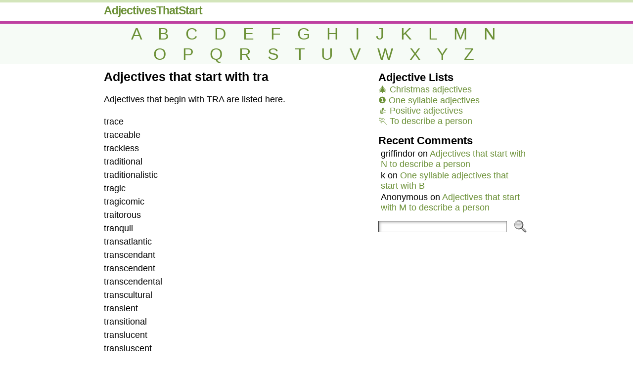

--- FILE ---
content_type: text/html; charset=UTF-8
request_url: http://adjectivesthatstart.com/with-tra/
body_size: 22991
content:
<!DOCTYPE html>
<html xmlns="http://www.w3.org/1999/xhtml" dir="ltr" lang="en-US" prefix="og: https://ogp.me/ns#">
<head>
<meta http-equiv="Content-Type" content="text/html; charset=UTF-8" />

<link rel="profile" href="http://gmpg.org/xfn/11" />
<link rel="pingback" href="http://adjectivesthatstart.com/xmlrpc.php" />
	<style>img:is([sizes="auto" i], [sizes^="auto," i]) { contain-intrinsic-size: 3000px 1500px }</style>
	
		<!-- All in One SEO 4.8.1.1 - aioseo.com -->
		<title>Adjectives that start with tra | AdjectivesThatStart.com</title>
	<meta name="robots" content="max-image-preview:large" />
	<link rel="canonical" href="http://adjectivesthatstart.com/with-tra/" />
	<meta name="generator" content="All in One SEO (AIOSEO) 4.8.1.1" />
		<meta property="og:locale" content="en_US" />
		<meta property="og:site_name" content="AdjectivesThatStart.com |" />
		<meta property="og:type" content="article" />
		<meta property="og:title" content="Adjectives that start with tra | AdjectivesThatStart.com" />
		<meta property="og:url" content="http://adjectivesthatstart.com/with-tra/" />
		<meta property="article:published_time" content="2020-01-17T23:20:12+00:00" />
		<meta property="article:modified_time" content="2020-01-17T23:20:12+00:00" />
		<meta name="twitter:card" content="summary_large_image" />
		<meta name="twitter:title" content="Adjectives that start with tra | AdjectivesThatStart.com" />
		<script type="application/ld+json" class="aioseo-schema">
			{"@context":"https:\/\/schema.org","@graph":[{"@type":"Article","@id":"http:\/\/adjectivesthatstart.com\/with-tra\/#article","name":"Adjectives that start with tra | AdjectivesThatStart.com","headline":"Adjectives that start with tra","author":{"@id":"http:\/\/adjectivesthatstart.com\/author\/#author"},"publisher":{"@id":"http:\/\/adjectivesthatstart.com\/#organization"},"datePublished":"2020-01-17T23:20:12+00:00","dateModified":"2020-01-17T23:20:12+00:00","inLanguage":"en-US","mainEntityOfPage":{"@id":"http:\/\/adjectivesthatstart.com\/with-tra\/#webpage"},"isPartOf":{"@id":"http:\/\/adjectivesthatstart.com\/with-tra\/#webpage"},"articleSection":"t, t"},{"@type":"BreadcrumbList","@id":"http:\/\/adjectivesthatstart.com\/with-tra\/#breadcrumblist","itemListElement":[{"@type":"ListItem","@id":"http:\/\/adjectivesthatstart.com\/#listItem","position":1,"name":"Home","item":"http:\/\/adjectivesthatstart.com\/","nextItem":{"@type":"ListItem","@id":"http:\/\/adjectivesthatstart.com\/with-tra\/#listItem","name":"Adjectives that start with tra"}},{"@type":"ListItem","@id":"http:\/\/adjectivesthatstart.com\/with-tra\/#listItem","position":2,"name":"Adjectives that start with tra","previousItem":{"@type":"ListItem","@id":"http:\/\/adjectivesthatstart.com\/#listItem","name":"Home"}}]},{"@type":"Organization","@id":"http:\/\/adjectivesthatstart.com\/#organization","name":"AdjectivesThatStart.com","url":"http:\/\/adjectivesthatstart.com\/"},{"@type":"WebPage","@id":"http:\/\/adjectivesthatstart.com\/with-tra\/#webpage","url":"http:\/\/adjectivesthatstart.com\/with-tra\/","name":"Adjectives that start with tra | AdjectivesThatStart.com","inLanguage":"en-US","isPartOf":{"@id":"http:\/\/adjectivesthatstart.com\/#website"},"breadcrumb":{"@id":"http:\/\/adjectivesthatstart.com\/with-tra\/#breadcrumblist"},"author":{"@id":"http:\/\/adjectivesthatstart.com\/author\/#author"},"creator":{"@id":"http:\/\/adjectivesthatstart.com\/author\/#author"},"datePublished":"2020-01-17T23:20:12+00:00","dateModified":"2020-01-17T23:20:12+00:00"},{"@type":"WebSite","@id":"http:\/\/adjectivesthatstart.com\/#website","url":"http:\/\/adjectivesthatstart.com\/","name":"AdjectivesThatStart.com","inLanguage":"en-US","publisher":{"@id":"http:\/\/adjectivesthatstart.com\/#organization"}}]}
		</script>
		<!-- All in One SEO -->

<link rel="alternate" type="application/rss+xml" title="AdjectivesThatStart.com &raquo; Feed" href="http://adjectivesthatstart.com/feed/" />
<link rel="alternate" type="application/rss+xml" title="AdjectivesThatStart.com &raquo; Comments Feed" href="http://adjectivesthatstart.com/comments/feed/" />
<link rel="alternate" type="application/rss+xml" title="AdjectivesThatStart.com &raquo; Adjectives that start with tra Comments Feed" href="http://adjectivesthatstart.com/with-tra/feed/" />
<script type="text/javascript">
/* <![CDATA[ */
window._wpemojiSettings = {"baseUrl":"https:\/\/s.w.org\/images\/core\/emoji\/16.0.1\/72x72\/","ext":".png","svgUrl":"https:\/\/s.w.org\/images\/core\/emoji\/16.0.1\/svg\/","svgExt":".svg","source":{"concatemoji":"http:\/\/adjectivesthatstart.com\/wp-includes\/js\/wp-emoji-release.min.js?ver=6.8.3"}};
/*! This file is auto-generated */
!function(s,n){var o,i,e;function c(e){try{var t={supportTests:e,timestamp:(new Date).valueOf()};sessionStorage.setItem(o,JSON.stringify(t))}catch(e){}}function p(e,t,n){e.clearRect(0,0,e.canvas.width,e.canvas.height),e.fillText(t,0,0);var t=new Uint32Array(e.getImageData(0,0,e.canvas.width,e.canvas.height).data),a=(e.clearRect(0,0,e.canvas.width,e.canvas.height),e.fillText(n,0,0),new Uint32Array(e.getImageData(0,0,e.canvas.width,e.canvas.height).data));return t.every(function(e,t){return e===a[t]})}function u(e,t){e.clearRect(0,0,e.canvas.width,e.canvas.height),e.fillText(t,0,0);for(var n=e.getImageData(16,16,1,1),a=0;a<n.data.length;a++)if(0!==n.data[a])return!1;return!0}function f(e,t,n,a){switch(t){case"flag":return n(e,"\ud83c\udff3\ufe0f\u200d\u26a7\ufe0f","\ud83c\udff3\ufe0f\u200b\u26a7\ufe0f")?!1:!n(e,"\ud83c\udde8\ud83c\uddf6","\ud83c\udde8\u200b\ud83c\uddf6")&&!n(e,"\ud83c\udff4\udb40\udc67\udb40\udc62\udb40\udc65\udb40\udc6e\udb40\udc67\udb40\udc7f","\ud83c\udff4\u200b\udb40\udc67\u200b\udb40\udc62\u200b\udb40\udc65\u200b\udb40\udc6e\u200b\udb40\udc67\u200b\udb40\udc7f");case"emoji":return!a(e,"\ud83e\udedf")}return!1}function g(e,t,n,a){var r="undefined"!=typeof WorkerGlobalScope&&self instanceof WorkerGlobalScope?new OffscreenCanvas(300,150):s.createElement("canvas"),o=r.getContext("2d",{willReadFrequently:!0}),i=(o.textBaseline="top",o.font="600 32px Arial",{});return e.forEach(function(e){i[e]=t(o,e,n,a)}),i}function t(e){var t=s.createElement("script");t.src=e,t.defer=!0,s.head.appendChild(t)}"undefined"!=typeof Promise&&(o="wpEmojiSettingsSupports",i=["flag","emoji"],n.supports={everything:!0,everythingExceptFlag:!0},e=new Promise(function(e){s.addEventListener("DOMContentLoaded",e,{once:!0})}),new Promise(function(t){var n=function(){try{var e=JSON.parse(sessionStorage.getItem(o));if("object"==typeof e&&"number"==typeof e.timestamp&&(new Date).valueOf()<e.timestamp+604800&&"object"==typeof e.supportTests)return e.supportTests}catch(e){}return null}();if(!n){if("undefined"!=typeof Worker&&"undefined"!=typeof OffscreenCanvas&&"undefined"!=typeof URL&&URL.createObjectURL&&"undefined"!=typeof Blob)try{var e="postMessage("+g.toString()+"("+[JSON.stringify(i),f.toString(),p.toString(),u.toString()].join(",")+"));",a=new Blob([e],{type:"text/javascript"}),r=new Worker(URL.createObjectURL(a),{name:"wpTestEmojiSupports"});return void(r.onmessage=function(e){c(n=e.data),r.terminate(),t(n)})}catch(e){}c(n=g(i,f,p,u))}t(n)}).then(function(e){for(var t in e)n.supports[t]=e[t],n.supports.everything=n.supports.everything&&n.supports[t],"flag"!==t&&(n.supports.everythingExceptFlag=n.supports.everythingExceptFlag&&n.supports[t]);n.supports.everythingExceptFlag=n.supports.everythingExceptFlag&&!n.supports.flag,n.DOMReady=!1,n.readyCallback=function(){n.DOMReady=!0}}).then(function(){return e}).then(function(){var e;n.supports.everything||(n.readyCallback(),(e=n.source||{}).concatemoji?t(e.concatemoji):e.wpemoji&&e.twemoji&&(t(e.twemoji),t(e.wpemoji)))}))}((window,document),window._wpemojiSettings);
/* ]]> */
</script>
<style id='wp-emoji-styles-inline-css' type='text/css'>

	img.wp-smiley, img.emoji {
		display: inline !important;
		border: none !important;
		box-shadow: none !important;
		height: 1em !important;
		width: 1em !important;
		margin: 0 0.07em !important;
		vertical-align: -0.1em !important;
		background: none !important;
		padding: 0 !important;
	}
</style>
<link rel='stylesheet' id='wp-block-library-css' href='http://adjectivesthatstart.com/wp-includes/css/dist/block-library/style.min.css?ver=6.8.3' type='text/css' media='all' />
<style id='classic-theme-styles-inline-css' type='text/css'>
/*! This file is auto-generated */
.wp-block-button__link{color:#fff;background-color:#32373c;border-radius:9999px;box-shadow:none;text-decoration:none;padding:calc(.667em + 2px) calc(1.333em + 2px);font-size:1.125em}.wp-block-file__button{background:#32373c;color:#fff;text-decoration:none}
</style>
<style id='global-styles-inline-css' type='text/css'>
:root{--wp--preset--aspect-ratio--square: 1;--wp--preset--aspect-ratio--4-3: 4/3;--wp--preset--aspect-ratio--3-4: 3/4;--wp--preset--aspect-ratio--3-2: 3/2;--wp--preset--aspect-ratio--2-3: 2/3;--wp--preset--aspect-ratio--16-9: 16/9;--wp--preset--aspect-ratio--9-16: 9/16;--wp--preset--color--black: #000000;--wp--preset--color--cyan-bluish-gray: #abb8c3;--wp--preset--color--white: #ffffff;--wp--preset--color--pale-pink: #f78da7;--wp--preset--color--vivid-red: #cf2e2e;--wp--preset--color--luminous-vivid-orange: #ff6900;--wp--preset--color--luminous-vivid-amber: #fcb900;--wp--preset--color--light-green-cyan: #7bdcb5;--wp--preset--color--vivid-green-cyan: #00d084;--wp--preset--color--pale-cyan-blue: #8ed1fc;--wp--preset--color--vivid-cyan-blue: #0693e3;--wp--preset--color--vivid-purple: #9b51e0;--wp--preset--gradient--vivid-cyan-blue-to-vivid-purple: linear-gradient(135deg,rgba(6,147,227,1) 0%,rgb(155,81,224) 100%);--wp--preset--gradient--light-green-cyan-to-vivid-green-cyan: linear-gradient(135deg,rgb(122,220,180) 0%,rgb(0,208,130) 100%);--wp--preset--gradient--luminous-vivid-amber-to-luminous-vivid-orange: linear-gradient(135deg,rgba(252,185,0,1) 0%,rgba(255,105,0,1) 100%);--wp--preset--gradient--luminous-vivid-orange-to-vivid-red: linear-gradient(135deg,rgba(255,105,0,1) 0%,rgb(207,46,46) 100%);--wp--preset--gradient--very-light-gray-to-cyan-bluish-gray: linear-gradient(135deg,rgb(238,238,238) 0%,rgb(169,184,195) 100%);--wp--preset--gradient--cool-to-warm-spectrum: linear-gradient(135deg,rgb(74,234,220) 0%,rgb(151,120,209) 20%,rgb(207,42,186) 40%,rgb(238,44,130) 60%,rgb(251,105,98) 80%,rgb(254,248,76) 100%);--wp--preset--gradient--blush-light-purple: linear-gradient(135deg,rgb(255,206,236) 0%,rgb(152,150,240) 100%);--wp--preset--gradient--blush-bordeaux: linear-gradient(135deg,rgb(254,205,165) 0%,rgb(254,45,45) 50%,rgb(107,0,62) 100%);--wp--preset--gradient--luminous-dusk: linear-gradient(135deg,rgb(255,203,112) 0%,rgb(199,81,192) 50%,rgb(65,88,208) 100%);--wp--preset--gradient--pale-ocean: linear-gradient(135deg,rgb(255,245,203) 0%,rgb(182,227,212) 50%,rgb(51,167,181) 100%);--wp--preset--gradient--electric-grass: linear-gradient(135deg,rgb(202,248,128) 0%,rgb(113,206,126) 100%);--wp--preset--gradient--midnight: linear-gradient(135deg,rgb(2,3,129) 0%,rgb(40,116,252) 100%);--wp--preset--font-size--small: 13px;--wp--preset--font-size--medium: 20px;--wp--preset--font-size--large: 36px;--wp--preset--font-size--x-large: 42px;--wp--preset--spacing--20: 0.44rem;--wp--preset--spacing--30: 0.67rem;--wp--preset--spacing--40: 1rem;--wp--preset--spacing--50: 1.5rem;--wp--preset--spacing--60: 2.25rem;--wp--preset--spacing--70: 3.38rem;--wp--preset--spacing--80: 5.06rem;--wp--preset--shadow--natural: 6px 6px 9px rgba(0, 0, 0, 0.2);--wp--preset--shadow--deep: 12px 12px 50px rgba(0, 0, 0, 0.4);--wp--preset--shadow--sharp: 6px 6px 0px rgba(0, 0, 0, 0.2);--wp--preset--shadow--outlined: 6px 6px 0px -3px rgba(255, 255, 255, 1), 6px 6px rgba(0, 0, 0, 1);--wp--preset--shadow--crisp: 6px 6px 0px rgba(0, 0, 0, 1);}:where(.is-layout-flex){gap: 0.5em;}:where(.is-layout-grid){gap: 0.5em;}body .is-layout-flex{display: flex;}.is-layout-flex{flex-wrap: wrap;align-items: center;}.is-layout-flex > :is(*, div){margin: 0;}body .is-layout-grid{display: grid;}.is-layout-grid > :is(*, div){margin: 0;}:where(.wp-block-columns.is-layout-flex){gap: 2em;}:where(.wp-block-columns.is-layout-grid){gap: 2em;}:where(.wp-block-post-template.is-layout-flex){gap: 1.25em;}:where(.wp-block-post-template.is-layout-grid){gap: 1.25em;}.has-black-color{color: var(--wp--preset--color--black) !important;}.has-cyan-bluish-gray-color{color: var(--wp--preset--color--cyan-bluish-gray) !important;}.has-white-color{color: var(--wp--preset--color--white) !important;}.has-pale-pink-color{color: var(--wp--preset--color--pale-pink) !important;}.has-vivid-red-color{color: var(--wp--preset--color--vivid-red) !important;}.has-luminous-vivid-orange-color{color: var(--wp--preset--color--luminous-vivid-orange) !important;}.has-luminous-vivid-amber-color{color: var(--wp--preset--color--luminous-vivid-amber) !important;}.has-light-green-cyan-color{color: var(--wp--preset--color--light-green-cyan) !important;}.has-vivid-green-cyan-color{color: var(--wp--preset--color--vivid-green-cyan) !important;}.has-pale-cyan-blue-color{color: var(--wp--preset--color--pale-cyan-blue) !important;}.has-vivid-cyan-blue-color{color: var(--wp--preset--color--vivid-cyan-blue) !important;}.has-vivid-purple-color{color: var(--wp--preset--color--vivid-purple) !important;}.has-black-background-color{background-color: var(--wp--preset--color--black) !important;}.has-cyan-bluish-gray-background-color{background-color: var(--wp--preset--color--cyan-bluish-gray) !important;}.has-white-background-color{background-color: var(--wp--preset--color--white) !important;}.has-pale-pink-background-color{background-color: var(--wp--preset--color--pale-pink) !important;}.has-vivid-red-background-color{background-color: var(--wp--preset--color--vivid-red) !important;}.has-luminous-vivid-orange-background-color{background-color: var(--wp--preset--color--luminous-vivid-orange) !important;}.has-luminous-vivid-amber-background-color{background-color: var(--wp--preset--color--luminous-vivid-amber) !important;}.has-light-green-cyan-background-color{background-color: var(--wp--preset--color--light-green-cyan) !important;}.has-vivid-green-cyan-background-color{background-color: var(--wp--preset--color--vivid-green-cyan) !important;}.has-pale-cyan-blue-background-color{background-color: var(--wp--preset--color--pale-cyan-blue) !important;}.has-vivid-cyan-blue-background-color{background-color: var(--wp--preset--color--vivid-cyan-blue) !important;}.has-vivid-purple-background-color{background-color: var(--wp--preset--color--vivid-purple) !important;}.has-black-border-color{border-color: var(--wp--preset--color--black) !important;}.has-cyan-bluish-gray-border-color{border-color: var(--wp--preset--color--cyan-bluish-gray) !important;}.has-white-border-color{border-color: var(--wp--preset--color--white) !important;}.has-pale-pink-border-color{border-color: var(--wp--preset--color--pale-pink) !important;}.has-vivid-red-border-color{border-color: var(--wp--preset--color--vivid-red) !important;}.has-luminous-vivid-orange-border-color{border-color: var(--wp--preset--color--luminous-vivid-orange) !important;}.has-luminous-vivid-amber-border-color{border-color: var(--wp--preset--color--luminous-vivid-amber) !important;}.has-light-green-cyan-border-color{border-color: var(--wp--preset--color--light-green-cyan) !important;}.has-vivid-green-cyan-border-color{border-color: var(--wp--preset--color--vivid-green-cyan) !important;}.has-pale-cyan-blue-border-color{border-color: var(--wp--preset--color--pale-cyan-blue) !important;}.has-vivid-cyan-blue-border-color{border-color: var(--wp--preset--color--vivid-cyan-blue) !important;}.has-vivid-purple-border-color{border-color: var(--wp--preset--color--vivid-purple) !important;}.has-vivid-cyan-blue-to-vivid-purple-gradient-background{background: var(--wp--preset--gradient--vivid-cyan-blue-to-vivid-purple) !important;}.has-light-green-cyan-to-vivid-green-cyan-gradient-background{background: var(--wp--preset--gradient--light-green-cyan-to-vivid-green-cyan) !important;}.has-luminous-vivid-amber-to-luminous-vivid-orange-gradient-background{background: var(--wp--preset--gradient--luminous-vivid-amber-to-luminous-vivid-orange) !important;}.has-luminous-vivid-orange-to-vivid-red-gradient-background{background: var(--wp--preset--gradient--luminous-vivid-orange-to-vivid-red) !important;}.has-very-light-gray-to-cyan-bluish-gray-gradient-background{background: var(--wp--preset--gradient--very-light-gray-to-cyan-bluish-gray) !important;}.has-cool-to-warm-spectrum-gradient-background{background: var(--wp--preset--gradient--cool-to-warm-spectrum) !important;}.has-blush-light-purple-gradient-background{background: var(--wp--preset--gradient--blush-light-purple) !important;}.has-blush-bordeaux-gradient-background{background: var(--wp--preset--gradient--blush-bordeaux) !important;}.has-luminous-dusk-gradient-background{background: var(--wp--preset--gradient--luminous-dusk) !important;}.has-pale-ocean-gradient-background{background: var(--wp--preset--gradient--pale-ocean) !important;}.has-electric-grass-gradient-background{background: var(--wp--preset--gradient--electric-grass) !important;}.has-midnight-gradient-background{background: var(--wp--preset--gradient--midnight) !important;}.has-small-font-size{font-size: var(--wp--preset--font-size--small) !important;}.has-medium-font-size{font-size: var(--wp--preset--font-size--medium) !important;}.has-large-font-size{font-size: var(--wp--preset--font-size--large) !important;}.has-x-large-font-size{font-size: var(--wp--preset--font-size--x-large) !important;}
:where(.wp-block-post-template.is-layout-flex){gap: 1.25em;}:where(.wp-block-post-template.is-layout-grid){gap: 1.25em;}
:where(.wp-block-columns.is-layout-flex){gap: 2em;}:where(.wp-block-columns.is-layout-grid){gap: 2em;}
:root :where(.wp-block-pullquote){font-size: 1.5em;line-height: 1.6;}
</style>
<style id='responsive-menu-inline-css' type='text/css'>
/** This file is major component of this plugin so please don't try to edit here. */
#rmp_menu_trigger-1381 {
  width: 34px;
  height: 34px;
  position: fixed;
  top: 7px;
  border-radius: 5px;
  display: none;
  text-decoration: none;
  left: 1%;
  background: #cccccc;
  transition: transform 0.5s, background-color 0.5s;
}
#rmp_menu_trigger-1381:hover, #rmp_menu_trigger-1381:focus {
  background: #cccccc;
  text-decoration: unset;
}
#rmp_menu_trigger-1381.is-active {
  background: #81d742;
}
#rmp_menu_trigger-1381 .rmp-trigger-box {
  width: 25px;
  color: #6b9036;
}
#rmp_menu_trigger-1381 .rmp-trigger-icon-active, #rmp_menu_trigger-1381 .rmp-trigger-text-open {
  display: none;
}
#rmp_menu_trigger-1381.is-active .rmp-trigger-icon-active, #rmp_menu_trigger-1381.is-active .rmp-trigger-text-open {
  display: inline;
}
#rmp_menu_trigger-1381.is-active .rmp-trigger-icon-inactive, #rmp_menu_trigger-1381.is-active .rmp-trigger-text {
  display: none;
}
#rmp_menu_trigger-1381 .rmp-trigger-label {
  color: #6b9036;
  pointer-events: none;
  line-height: 13px;
  font-family: inherit;
  font-size: 14px;
  display: inline;
  text-transform: inherit;
}
#rmp_menu_trigger-1381 .rmp-trigger-label.rmp-trigger-label-top {
  display: block;
  margin-bottom: 12px;
}
#rmp_menu_trigger-1381 .rmp-trigger-label.rmp-trigger-label-bottom {
  display: block;
  margin-top: 12px;
}
#rmp_menu_trigger-1381 .responsive-menu-pro-inner {
  display: block;
}
#rmp_menu_trigger-1381 .rmp-trigger-icon-inactive .rmp-font-icon {
  color: #ffffff;
}
#rmp_menu_trigger-1381 .responsive-menu-pro-inner, #rmp_menu_trigger-1381 .responsive-menu-pro-inner::before, #rmp_menu_trigger-1381 .responsive-menu-pro-inner::after {
  width: 25px;
  height: 3px;
  background-color: #ffffff;
  border-radius: 4px;
  position: absolute;
}
#rmp_menu_trigger-1381 .rmp-trigger-icon-active .rmp-font-icon {
  color: #ffffff;
}
#rmp_menu_trigger-1381.is-active .responsive-menu-pro-inner, #rmp_menu_trigger-1381.is-active .responsive-menu-pro-inner::before, #rmp_menu_trigger-1381.is-active .responsive-menu-pro-inner::after {
  background-color: #ffffff;
}
#rmp_menu_trigger-1381:hover .rmp-trigger-icon-inactive .rmp-font-icon {
  color: #ffffff;
}
#rmp_menu_trigger-1381:not(.is-active):hover .responsive-menu-pro-inner, #rmp_menu_trigger-1381:not(.is-active):hover .responsive-menu-pro-inner::before, #rmp_menu_trigger-1381:not(.is-active):hover .responsive-menu-pro-inner::after {
  background-color: #ffffff;
}
#rmp_menu_trigger-1381 .responsive-menu-pro-inner::before {
  top: 5px;
}
#rmp_menu_trigger-1381 .responsive-menu-pro-inner::after {
  bottom: 5px;
}
#rmp_menu_trigger-1381.is-active .responsive-menu-pro-inner::after {
  bottom: 0;
}
/* Hamburger menu styling */
@media screen and (max-width: 800px) {
  /** Menu Title Style */
  /** Menu Additional Content Style */
  #rmp_menu_trigger-1381 {
    display: block;
  }
  #rmp-container-1381 {
    position: fixed;
    top: 0;
    margin: 0;
    transition: transform 0.5s;
    overflow: auto;
    display: block;
    width: 20%;
    background-color: #212121;
    background-image: url("");
    height: 100%;
    left: 0;
    padding-top: 0px;
    padding-left: 0px;
    padding-bottom: 0px;
    padding-right: 0px;
  }
  #rmp-menu-wrap-1381 {
    padding-top: 0px;
    padding-left: 0px;
    padding-bottom: 0px;
    padding-right: 0px;
    background-color: #212121;
  }
  #rmp-menu-wrap-1381 .rmp-menu, #rmp-menu-wrap-1381 .rmp-submenu {
    width: 100%;
    box-sizing: border-box;
    margin: 0;
    padding: 0;
  }
  #rmp-menu-wrap-1381 .rmp-submenu-depth-1 .rmp-menu-item-link {
    padding-left: 10%;
  }
  #rmp-menu-wrap-1381 .rmp-submenu-depth-2 .rmp-menu-item-link {
    padding-left: 15%;
  }
  #rmp-menu-wrap-1381 .rmp-submenu-depth-3 .rmp-menu-item-link {
    padding-left: 20%;
  }
  #rmp-menu-wrap-1381 .rmp-submenu-depth-4 .rmp-menu-item-link {
    padding-left: 25%;
  }
  #rmp-menu-wrap-1381 .rmp-submenu.rmp-submenu-open {
    display: block;
  }
  #rmp-menu-wrap-1381 .rmp-menu-item {
    width: 100%;
    list-style: none;
    margin: 0;
  }
  #rmp-menu-wrap-1381 .rmp-menu-item-link {
    height: 40px;
    line-height: 40px;
    font-size: 24px;
    border-bottom: 1px solid #212121;
    font-family: inherit;
    color: #fffffffff;
    text-align: center;
    background-color: #6b9036;
    font-weight: normal;
    letter-spacing: 0px;
    display: block;
    box-sizing: border-box;
    width: 100%;
    text-decoration: none;
    position: relative;
    overflow: hidden;
    transition: background-color 0.5s, border-color 0.5s, 0.5s;
    padding: 0 5%;
    padding-right: 50px;
  }
  #rmp-menu-wrap-1381 .rmp-menu-item-link:after, #rmp-menu-wrap-1381 .rmp-menu-item-link:before {
    display: none;
  }
  #rmp-menu-wrap-1381 .rmp-menu-item-link:hover, #rmp-menu-wrap-1381 .rmp-menu-item-link:focus {
    color: #ffffff;
    border-color: #212121;
    background-color: #6b9036;
  }
  #rmp-menu-wrap-1381 .rmp-menu-item-link:focus {
    outline: none;
    border-color: unset;
    box-shadow: unset;
  }
  #rmp-menu-wrap-1381 .rmp-menu-item-link .rmp-font-icon {
    height: 40px;
    line-height: 40px;
    margin-right: 10px;
    font-size: 24px;
  }
  #rmp-menu-wrap-1381 .rmp-menu-current-item .rmp-menu-item-link {
    color: #ffffff;
    border-color: #212121;
    background-color: #000000;
  }
  #rmp-menu-wrap-1381 .rmp-menu-current-item .rmp-menu-item-link:hover, #rmp-menu-wrap-1381 .rmp-menu-current-item .rmp-menu-item-link:focus {
    color: #ffffff;
    border-color: #3f3f3f;
    background-color: #000000;
  }
  #rmp-menu-wrap-1381 .rmp-menu-subarrow {
    position: absolute;
    top: 0;
    bottom: 0;
    text-align: center;
    overflow: hidden;
    background-size: cover;
    overflow: hidden;
    right: 0;
    border-left-style: solid;
    border-left-color: #212121;
    border-left-width: 1px;
    height: 39px;
    width: 40px;
    color: #ffffff;
    background-color: #212121;
  }
  #rmp-menu-wrap-1381 .rmp-menu-subarrow svg {
    fill: #ffffff;
  }
  #rmp-menu-wrap-1381 .rmp-menu-subarrow:hover {
    color: #ffffff;
    border-color: #3f3f3f;
    background-color: #3f3f3f;
  }
  #rmp-menu-wrap-1381 .rmp-menu-subarrow:hover svg {
    fill: #ffffff;
  }
  #rmp-menu-wrap-1381 .rmp-menu-subarrow .rmp-font-icon {
    margin-right: unset;
  }
  #rmp-menu-wrap-1381 .rmp-menu-subarrow * {
    vertical-align: middle;
    line-height: 39px;
  }
  #rmp-menu-wrap-1381 .rmp-menu-subarrow-active {
    display: block;
    background-size: cover;
    color: #ffffff;
    border-color: #212121;
    background-color: #212121;
  }
  #rmp-menu-wrap-1381 .rmp-menu-subarrow-active svg {
    fill: #ffffff;
  }
  #rmp-menu-wrap-1381 .rmp-menu-subarrow-active:hover {
    color: #ffffff;
    border-color: #3f3f3f;
    background-color: #3f3f3f;
  }
  #rmp-menu-wrap-1381 .rmp-menu-subarrow-active:hover svg {
    fill: #ffffff;
  }
  #rmp-menu-wrap-1381 .rmp-submenu {
    display: none;
  }
  #rmp-menu-wrap-1381 .rmp-submenu .rmp-menu-item-link {
    height: 40px;
    line-height: 40px;
    letter-spacing: 0px;
    font-size: 13px;
    border-bottom: 1px solid #212121;
    font-family: inherit;
    font-weight: normal;
    color: #ffffff;
    text-align: left;
    background-color: #212121;
  }
  #rmp-menu-wrap-1381 .rmp-submenu .rmp-menu-item-link:hover, #rmp-menu-wrap-1381 .rmp-submenu .rmp-menu-item-link:focus {
    color: #ffffff;
    border-color: #212121;
    background-color: #3f3f3f;
  }
  #rmp-menu-wrap-1381 .rmp-submenu .rmp-menu-current-item .rmp-menu-item-link {
    color: #ffffff;
    border-color: #212121;
    background-color: #212121;
  }
  #rmp-menu-wrap-1381 .rmp-submenu .rmp-menu-current-item .rmp-menu-item-link:hover, #rmp-menu-wrap-1381 .rmp-submenu .rmp-menu-current-item .rmp-menu-item-link:focus {
    color: #ffffff;
    border-color: #3f3f3f;
    background-color: #3f3f3f;
  }
  #rmp-menu-wrap-1381 .rmp-submenu .rmp-menu-subarrow {
    right: 0;
    border-right: unset;
    border-left-style: solid;
    border-left-color: #1d4354;
    border-left-width: 0px;
    height: 39px;
    line-height: 39px;
    width: 40px;
    color: #fff;
    background-color: inherit;
  }
  #rmp-menu-wrap-1381 .rmp-submenu .rmp-menu-subarrow:hover {
    color: #fff;
    border-color: #3f3f3f;
    background-color: inherit;
  }
  #rmp-menu-wrap-1381 .rmp-submenu .rmp-menu-subarrow-active {
    color: #fff;
    border-color: #1d4354;
    background-color: inherit;
  }
  #rmp-menu-wrap-1381 .rmp-submenu .rmp-menu-subarrow-active:hover {
    color: #fff;
    border-color: #3f3f3f;
    background-color: inherit;
  }
  #rmp-menu-wrap-1381 .rmp-menu-item-description {
    margin: 0;
    padding: 5px 5%;
    opacity: 0.8;
    color: #fffffffff;
  }
  #rmp-search-box-1381 {
    display: block;
    padding-top: 0px;
    padding-left: 5%;
    padding-bottom: 0px;
    padding-right: 5%;
  }
  #rmp-search-box-1381 .rmp-search-form {
    margin: 0;
  }
  #rmp-search-box-1381 .rmp-search-box {
    background: #ffffff;
    border: 1px solid #dadada;
    color: #333333;
    width: 100%;
    padding: 0 5%;
    border-radius: 30px;
    height: 45px;
    -webkit-appearance: none;
  }
  #rmp-search-box-1381 .rmp-search-box::placeholder {
    color: #c7c7cd;
  }
  #rmp-search-box-1381 .rmp-search-box:focus {
    background-color: #ffffff;
    outline: 2px solid #dadada;
    color: #333333;
  }
  #rmp-menu-title-1381 {
    background-color: #212121;
    color: #ffffff;
    text-align: left;
    font-size: 24px;
    padding-top: 10%;
    padding-left: 5%;
    padding-bottom: 0%;
    padding-right: 5%;
    font-weight: 400;
    transition: background-color 0.5s, border-color 0.5s, color 0.5s;
  }
  #rmp-menu-title-1381:hover {
    background-color: #212121;
    color: #ffffff;
  }
  #rmp-menu-title-1381 > .rmp-menu-title-link {
    color: #ffffff;
    width: 100%;
    background-color: unset;
    text-decoration: none;
  }
  #rmp-menu-title-1381 > .rmp-menu-title-link:hover {
    color: #ffffff;
  }
  #rmp-menu-title-1381 .rmp-font-icon {
    font-size: 24px;
  }
  #rmp-menu-additional-content-1381 {
    padding-top: 0px;
    padding-left: 5%;
    padding-bottom: 0px;
    padding-right: 5%;
    color: #ffffff;
    text-align: center;
    font-size: 16px;
  }
}
/**
This file contents common styling of menus.
*/
.rmp-container {
  display: none;
  visibility: visible;
  padding: 0px 0px 0px 0px;
  z-index: 99998;
  transition: all 0.3s;
  /** Scrolling bar in menu setting box **/
}
.rmp-container.rmp-fade-top, .rmp-container.rmp-fade-left, .rmp-container.rmp-fade-right, .rmp-container.rmp-fade-bottom {
  display: none;
}
.rmp-container.rmp-slide-left, .rmp-container.rmp-push-left {
  transform: translateX(-100%);
  -ms-transform: translateX(-100%);
  -webkit-transform: translateX(-100%);
  -moz-transform: translateX(-100%);
}
.rmp-container.rmp-slide-left.rmp-menu-open, .rmp-container.rmp-push-left.rmp-menu-open {
  transform: translateX(0);
  -ms-transform: translateX(0);
  -webkit-transform: translateX(0);
  -moz-transform: translateX(0);
}
.rmp-container.rmp-slide-right, .rmp-container.rmp-push-right {
  transform: translateX(100%);
  -ms-transform: translateX(100%);
  -webkit-transform: translateX(100%);
  -moz-transform: translateX(100%);
}
.rmp-container.rmp-slide-right.rmp-menu-open, .rmp-container.rmp-push-right.rmp-menu-open {
  transform: translateX(0);
  -ms-transform: translateX(0);
  -webkit-transform: translateX(0);
  -moz-transform: translateX(0);
}
.rmp-container.rmp-slide-top, .rmp-container.rmp-push-top {
  transform: translateY(-100%);
  -ms-transform: translateY(-100%);
  -webkit-transform: translateY(-100%);
  -moz-transform: translateY(-100%);
}
.rmp-container.rmp-slide-top.rmp-menu-open, .rmp-container.rmp-push-top.rmp-menu-open {
  transform: translateY(0);
  -ms-transform: translateY(0);
  -webkit-transform: translateY(0);
  -moz-transform: translateY(0);
}
.rmp-container.rmp-slide-bottom, .rmp-container.rmp-push-bottom {
  transform: translateY(100%);
  -ms-transform: translateY(100%);
  -webkit-transform: translateY(100%);
  -moz-transform: translateY(100%);
}
.rmp-container.rmp-slide-bottom.rmp-menu-open, .rmp-container.rmp-push-bottom.rmp-menu-open {
  transform: translateX(0);
  -ms-transform: translateX(0);
  -webkit-transform: translateX(0);
  -moz-transform: translateX(0);
}
.rmp-container::-webkit-scrollbar {
  width: 0px;
}
.rmp-container ::-webkit-scrollbar-track {
  box-shadow: inset 0 0 5px transparent;
}
.rmp-container ::-webkit-scrollbar-thumb {
  background: transparent;
}
.rmp-container ::-webkit-scrollbar-thumb:hover {
  background: transparent;
}
.rmp-container .rmp-menu-wrap .rmp-menu {
  transition: none;
  border-radius: 0;
  box-shadow: none;
  background: none;
  border: 0;
  bottom: auto;
  box-sizing: border-box;
  clip: auto;
  color: #666;
  display: block;
  float: none;
  font-family: inherit;
  font-size: 14px;
  height: auto;
  left: auto;
  line-height: 1.7;
  list-style-type: none;
  margin: 0;
  min-height: auto;
  max-height: none;
  opacity: 1;
  outline: none;
  overflow: visible;
  padding: 0;
  position: relative;
  pointer-events: auto;
  right: auto;
  text-align: left;
  text-decoration: none;
  text-indent: 0;
  text-transform: none;
  transform: none;
  top: auto;
  visibility: inherit;
  width: auto;
  word-wrap: break-word;
  white-space: normal;
}
.rmp-container .rmp-menu-additional-content {
  display: block;
  word-break: break-word;
}
.rmp-container .rmp-menu-title {
  display: flex;
  flex-direction: column;
}
.rmp-container .rmp-menu-title .rmp-menu-title-image {
  max-width: 100%;
  margin-bottom: 15px;
  display: block;
  margin: auto;
  margin-bottom: 15px;
}
button.rmp_menu_trigger {
  z-index: 999999;
  overflow: hidden;
  outline: none;
  border: 0;
  display: none;
  margin: 0;
  transition: transform 0.5s, background-color 0.5s;
  padding: 0;
}
button.rmp_menu_trigger .responsive-menu-pro-inner::before, button.rmp_menu_trigger .responsive-menu-pro-inner::after {
  content: "";
  display: block;
}
button.rmp_menu_trigger .responsive-menu-pro-inner::before {
  top: 10px;
}
button.rmp_menu_trigger .responsive-menu-pro-inner::after {
  bottom: 10px;
}
button.rmp_menu_trigger .rmp-trigger-box {
  width: 40px;
  display: inline-block;
  position: relative;
  pointer-events: none;
  vertical-align: super;
}
.admin-bar .rmp-container, .admin-bar .rmp_menu_trigger {
  margin-top: 32px !important;
}
@media screen and (max-width: 782px) {
  .admin-bar .rmp-container, .admin-bar .rmp_menu_trigger {
    margin-top: 46px !important;
  }
}
/*  Menu Trigger Boring Animation */
.rmp-menu-trigger-boring .responsive-menu-pro-inner {
  transition-property: none;
}
.rmp-menu-trigger-boring .responsive-menu-pro-inner::after, .rmp-menu-trigger-boring .responsive-menu-pro-inner::before {
  transition-property: none;
}
.rmp-menu-trigger-boring.is-active .responsive-menu-pro-inner {
  transform: rotate(45deg);
}
.rmp-menu-trigger-boring.is-active .responsive-menu-pro-inner:before {
  top: 0;
  opacity: 0;
}
.rmp-menu-trigger-boring.is-active .responsive-menu-pro-inner:after {
  bottom: 0;
  transform: rotate(-90deg);
}

</style>
<link rel='stylesheet' id='dashicons-css' href='http://adjectivesthatstart.com/wp-includes/css/dashicons.min.css?ver=6.8.3' type='text/css' media='all' />
<script type="text/javascript" src="http://adjectivesthatstart.com/wp-includes/js/jquery/jquery.min.js?ver=3.7.1" id="jquery-core-js"></script>
<script type="text/javascript" src="http://adjectivesthatstart.com/wp-includes/js/jquery/jquery-migrate.min.js?ver=3.4.1" id="jquery-migrate-js"></script>
<script type="text/javascript" id="rmp_menu_scripts-js-extra">
/* <![CDATA[ */
var rmp_menu = {"ajaxURL":"http:\/\/adjectivesthatstart.com\/wp-admin\/admin-ajax.php","wp_nonce":"76cdb430c9","menu":[{"menu_theme":"Default","theme_type":"default","theme_location_menu":"0","submenu_submenu_arrow_width":"40","submenu_submenu_arrow_width_unit":"px","submenu_submenu_arrow_height":"39","submenu_submenu_arrow_height_unit":"px","submenu_arrow_position":"right","submenu_sub_arrow_background_colour":"","submenu_sub_arrow_background_hover_colour":"","submenu_sub_arrow_background_colour_active":"","submenu_sub_arrow_background_hover_colour_active":"","submenu_sub_arrow_border_width":"","submenu_sub_arrow_border_width_unit":"px","submenu_sub_arrow_border_colour":"#1d4354","submenu_sub_arrow_border_hover_colour":"#3f3f3f","submenu_sub_arrow_border_colour_active":"#1d4354","submenu_sub_arrow_border_hover_colour_active":"#3f3f3f","submenu_sub_arrow_shape_colour":"#fff","submenu_sub_arrow_shape_hover_colour":"#fff","submenu_sub_arrow_shape_colour_active":"#fff","submenu_sub_arrow_shape_hover_colour_active":"#fff","use_header_bar":"off","header_bar_items_order":{"logo":"off","title":"on","additional content":"off","menu":"on","search":"off"},"header_bar_title":"Responsive Menu","header_bar_html_content":"","header_bar_logo":"","header_bar_logo_link":"","header_bar_logo_width":"","header_bar_logo_width_unit":"%","header_bar_logo_height":"","header_bar_logo_height_unit":"px","header_bar_height":"80","header_bar_height_unit":"px","header_bar_padding":{"top":"0px","right":"5%","bottom":"0px","left":"5%"},"header_bar_font":"","header_bar_font_size":"14","header_bar_font_size_unit":"px","header_bar_text_color":"#ffffff","header_bar_background_color":"#1d4354","header_bar_breakpoint":"8000","header_bar_position_type":"fixed","header_bar_adjust_page":"on","header_bar_scroll_enable":"off","header_bar_scroll_background_color":"#36bdf6","mobile_breakpoint":"600","tablet_breakpoint":"800","transition_speed":"0.5","sub_menu_speed":"0.2","show_menu_on_page_load":"off","menu_disable_scrolling":"off","menu_overlay":"off","menu_overlay_colour":"rgba(0,0,0,0.7)","desktop_menu_width":"","desktop_menu_width_unit":"%","desktop_menu_positioning":"absolute","desktop_menu_side":"left","desktop_menu_to_hide":"","use_current_theme_location":"off","mega_menu":{"225":"off","227":"off","229":"off","228":"off","226":"off"},"desktop_submenu_open_animation":"none","desktop_submenu_open_animation_speed":"100ms","desktop_submenu_open_on_click":"off","desktop_menu_hide_and_show":"off","menu_name":"Default Menu","menu_to_use":"117","different_menu_for_mobile":"off","menu_to_use_in_mobile":"main-menu","use_mobile_menu":"on","use_tablet_menu":"on","use_desktop_menu":"off","menu_display_on":"all-pages","menu_to_hide":"","submenu_descriptions_on":"off","custom_walker":"","menu_background_colour":"#212121","menu_depth":"5","smooth_scroll_on":"off","smooth_scroll_speed":"500","menu_font_icons":{"id":["225"],"icon":[""]},"menu_links_height":"40","menu_links_height_unit":"px","menu_links_line_height":"40","menu_links_line_height_unit":"px","menu_depth_0":"5","menu_depth_0_unit":"%","menu_font_size":"24","menu_font_size_unit":"px","menu_font":"","menu_font_weight":"normal","menu_text_alignment":"center","menu_text_letter_spacing":"","menu_word_wrap":"off","menu_link_colour":"#fffffffff","menu_link_hover_colour":"#ffffff","menu_current_link_colour":"#ffffff","menu_current_link_hover_colour":"#ffffff","menu_item_background_colour":"#6b9036","menu_item_background_hover_colour":"#6b9036","menu_current_item_background_colour":"#000000","menu_current_item_background_hover_colour":"#000000","menu_border_width":"1","menu_border_width_unit":"px","menu_item_border_colour":"#212121","menu_item_border_colour_hover":"#212121","menu_current_item_border_colour":"#212121","menu_current_item_border_hover_colour":"#3f3f3f","submenu_links_height":"40","submenu_links_height_unit":"px","submenu_links_line_height":"40","submenu_links_line_height_unit":"px","menu_depth_side":"left","menu_depth_1":"10","menu_depth_1_unit":"%","menu_depth_2":"15","menu_depth_2_unit":"%","menu_depth_3":"20","menu_depth_3_unit":"%","menu_depth_4":"25","menu_depth_4_unit":"%","submenu_item_background_colour":"#212121","submenu_item_background_hover_colour":"#3f3f3f","submenu_current_item_background_colour":"#212121","submenu_current_item_background_hover_colour":"#3f3f3f","submenu_border_width":"1","submenu_border_width_unit":"px","submenu_item_border_colour":"#212121","submenu_item_border_colour_hover":"#212121","submenu_current_item_border_colour":"#212121","submenu_current_item_border_hover_colour":"#3f3f3f","submenu_font_size":"13","submenu_font_size_unit":"px","submenu_font":"","submenu_font_weight":"normal","submenu_text_letter_spacing":"","submenu_text_alignment":"left","submenu_link_colour":"#ffffff","submenu_link_hover_colour":"#ffffff","submenu_current_link_colour":"#ffffff","submenu_current_link_hover_colour":"#ffffff","inactive_arrow_shape":"\u25bc","active_arrow_shape":"\u25b2","inactive_arrow_font_icon":"","active_arrow_font_icon":"","inactive_arrow_image":"","active_arrow_image":"","submenu_arrow_width":"40","submenu_arrow_width_unit":"px","submenu_arrow_height":"39","submenu_arrow_height_unit":"px","arrow_position":"right","menu_sub_arrow_shape_colour":"#ffffff","menu_sub_arrow_shape_hover_colour":"#ffffff","menu_sub_arrow_shape_colour_active":"#ffffff","menu_sub_arrow_shape_hover_colour_active":"#ffffff","menu_sub_arrow_border_width":"1","menu_sub_arrow_border_width_unit":"px","menu_sub_arrow_border_colour":"#212121","menu_sub_arrow_border_hover_colour":"#3f3f3f","menu_sub_arrow_border_colour_active":"#212121","menu_sub_arrow_border_hover_colour_active":"#3f3f3f","menu_sub_arrow_background_colour":"#212121","menu_sub_arrow_background_hover_colour":"#3f3f3f","menu_sub_arrow_background_colour_active":"#212121","menu_sub_arrow_background_hover_colour_active":"#3f3f3f","fade_submenus":"off","fade_submenus_side":"left","fade_submenus_delay":"100","fade_submenus_speed":"500","use_slide_effect":"off","slide_effect_back_to_text":"Back","accordion_animation":"off","auto_expand_all_submenus":"off","auto_expand_current_submenus":"off","menu_item_click_to_trigger_submenu":"off","button_width":"34","button_width_unit":"px","button_height":"34","button_height_unit":"px","button_background_colour":"#cccccc","button_background_colour_hover":"#cccccc","button_background_colour_active":"#81d742","toggle_button_border_radius":"5","button_transparent_background":"off","button_left_or_right":"left","button_position_type":"fixed","button_distance_from_side":"1","button_distance_from_side_unit":"%","button_top":"7","button_top_unit":"px","button_push_with_animation":"on","button_click_animation":"boring","button_line_margin":"5","button_line_margin_unit":"px","button_line_width":"25","button_line_width_unit":"px","button_line_height":"3","button_line_height_unit":"px","button_line_colour":"#ffffff","button_line_colour_hover":"#ffffff","button_line_colour_active":"#ffffff","button_font_icon":"","button_font_icon_when_clicked":"","button_image":"","button_image_when_clicked":"","button_title":"","button_title_open":"","button_title_position":"left","menu_container_columns":"","button_font":"","button_font_size":"14","button_font_size_unit":"px","button_title_line_height":"13","button_title_line_height_unit":"px","button_text_colour":"#6b9036","button_trigger_type_click":"on","button_trigger_type_hover":"off","button_click_trigger":"#responsive-menu-button","items_order":{"title":"","menu":"on","search":"","additional content":""},"menu_title":"","menu_title_link":"","menu_title_link_location":"_self","menu_title_image":"","menu_title_font_icon":"","menu_title_section_padding":{"top":"10%","right":"5%","bottom":"0%","left":"5%"},"menu_title_background_colour":"#212121","menu_title_background_hover_colour":"#212121","menu_title_font_size":"24","menu_title_font_size_unit":"px","menu_title_alignment":"left","menu_title_font_weight":"400","menu_title_font_family":"","menu_title_colour":"#ffffff","menu_title_hover_colour":"#ffffff","menu_title_image_width":"","menu_title_image_width_unit":"%","menu_title_image_height":"","menu_title_image_height_unit":"px","menu_additional_content":"","menu_additional_section_padding":{"top":"0px","right":"5%","bottom":"0px","left":"5%"},"menu_additional_content_font_size":"16","menu_additional_content_font_size_unit":"px","menu_additional_content_alignment":"center","menu_additional_content_colour":"#ffffff","menu_search_box_text":"Search","menu_search_box_code":"","menu_search_section_padding":{"top":"0px","right":"5%","bottom":"0px","left":"5%"},"menu_search_box_height":"45","menu_search_box_height_unit":"px","menu_search_box_border_radius":"30","menu_search_box_text_colour":"#333333","menu_search_box_background_colour":"#ffffff","menu_search_box_placeholder_colour":"#c7c7cd","menu_search_box_border_colour":"#dadada","menu_section_padding":{"top":"0px","right":"0px","bottom":"0px","left":"0px"},"menu_width":"20","menu_width_unit":"%","menu_maximum_width":"","menu_maximum_width_unit":"px","menu_minimum_width":"","menu_minimum_width_unit":"px","menu_auto_height":"off","menu_container_padding":{"top":"0px","right":"0px","bottom":"0px","left":"0px"},"menu_container_background_colour":"#212121","menu_background_image":"","animation_type":"slide","menu_appear_from":"left","animation_speed":"0.5","page_wrapper":"","menu_close_on_body_click":"on","menu_close_on_scroll":"off","menu_close_on_link_click":"off","enable_touch_gestures":"off","hamburger_position_selector":"","menu_id":1381,"active_toggle_contents":"\u25b2","inactive_toggle_contents":"\u25bc"}]};
/* ]]> */
</script>
<script type="text/javascript" src="http://adjectivesthatstart.com/wp-content/plugins/responsive-menu/v4.0.0/assets/js/rmp-menu.js?ver=4.5.1" id="rmp_menu_scripts-js"></script>
<link rel="https://api.w.org/" href="http://adjectivesthatstart.com/wp-json/" /><link rel="alternate" title="JSON" type="application/json" href="http://adjectivesthatstart.com/wp-json/wp/v2/posts/806" /><link rel="EditURI" type="application/rsd+xml" title="RSD" href="http://adjectivesthatstart.com/xmlrpc.php?rsd" />
<link rel='shortlink' href='http://adjectivesthatstart.com/?p=806' />
<link rel="alternate" title="oEmbed (JSON)" type="application/json+oembed" href="http://adjectivesthatstart.com/wp-json/oembed/1.0/embed?url=http%3A%2F%2Fadjectivesthatstart.com%2Fwith-tra%2F" />
<link rel="alternate" title="oEmbed (XML)" type="text/xml+oembed" href="http://adjectivesthatstart.com/wp-json/oembed/1.0/embed?url=http%3A%2F%2Fadjectivesthatstart.com%2Fwith-tra%2F&#038;format=xml" />
<style type="text/css">body{text-align:center;margin:0;padding:0;font-family:georgia,tahoma,arial,sans-serif;font-size:18px;color:#000000;background:#ffffff}a:link,a:visited,a:active{color:#6B9036;font-weight:normal;text-decoration:none;}a:hover{color:#6B9036;font-weight:normal;text-decoration:none}ul,ol,dl,p,h1,h2,h3,h4,h5,h6{margin-top:10px;margin-bottom:10px;padding-top:0;padding-bottom:0;}ul ul,ul ol,ol ul,ol ol{margin-top:0;margin-bottom:0}code,pre{font-family:"Courier New",Courier,monospace;font-size:1em}pre{overflow:auto;word-wrap:normal;padding-bottom:1.5em;overflow-y:hidden;width:99%}abbr[title],acronym[title]{border-bottom:1px dotted}hr{display:block;height:2px;border:none;margin:0.5em auto;color:#cccccc;background-color:#cccccc}table{font-size:1em;}div.post,ul.commentlist li,ol.commentlist li{word-wrap:break-word;}pre,.wp_syntax{word-wrap:normal;}div#wrapper{text-align:center;margin-left:auto;margin-right:auto;display:block;width:870px}div#container{padding:0;background:#ffffff;width:auto;margin-left:auto;margin-right:auto;text-align:left;display:block}table#layout{font-size:100%;width:100%;table-layout:fixed}.colone{width:170px}.colone-inner{width:200px}.coltwo{width:100% }.colthree-inner{width:200px}.colthree{width:320px}div#header.full-width{width:100%}div#header,td#header{width:auto;padding:0}table#logoarea,table#logoarea tr,table#logoarea td{margin:0;padding:0;background:none;border:0}table#logoarea{width:100%;border-spacing:0px;background:#ffffff}img.logo{display:block;margin:10px}td.logoarea-logo{width:1%}h1.blogtitle,h2.blogtitle{ display:block;margin-top:5px;margin-right:10px;margin-bottom:10px;margin-left:10px;padding:0;letter-spacing:-1px;line-height:1.0em;font-family:tahoma,arial,sans-serif;font-size:130%;font-smooth:always}h1.blogtitle a:link,h1.blogtitle a:visited,h1.blogtitle a:active,h2.blogtitle a:link,h2.blogtitle a:visited,h2.blogtitle a:active{ text-decoration:none;color:#6B9036;font-weight:bold;font-smooth:always}h1.blogtitle a:hover,h2.blogtitle a:hover{ text-decoration:none;color:#6B9036;font-weight:bold}p.tagline{margin:0;padding:0;font-size:1.2em;font-weight:bold;color:#666666}td.feed-icons{white-space:nowrap;}div.rss-box{height:1%;display:block;padding:10px 0 10px 10px;margin:0;width:280px}a.comments-icon{height:22px;line-height:22px;margin:0 5px 0 5px;padding-left:22px;display:block;text-decoration:none;float:right;white-space:nowrap}a.comments-icon:link,a.comments-icon:active,a.comments-icon:visited{background:transparent url(http://adjectivesthatstart.com/wp-content/themes/atahualpa-3.7.27/images/comment-gray.png) no-repeat scroll center left}a.comments-icon:hover{background:transparent url(http://adjectivesthatstart.com/wp-content/themes/atahualpa-3.7.27/images/comment.png) no-repeat scroll center left}a.posts-icon{height:22px;line-height:22px;margin:0 5px 0 0;padding-left:20px;display:block;text-decoration:none;float:right;white-space:nowrap}a.posts-icon:link,a.posts-icon:active,a.posts-icon:visited{background:transparent url(http://adjectivesthatstart.com/wp-content/themes/atahualpa-3.7.27/images/rss-gray.png) no-repeat scroll center left}a.posts-icon:hover{background:transparent url(http://adjectivesthatstart.com/wp-content/themes/atahualpa-3.7.27/images/rss.png) no-repeat scroll center left}a.email-icon{height:22px;line-height:22px;margin:0 5px 0 5px;padding-left:24px;display:block;text-decoration:none;float:right;white-space:nowrap}a.email-icon:link,a.email-icon:active,a.email-icon:visited{background:transparent url(http://adjectivesthatstart.com/wp-content/themes/atahualpa-3.7.27/images/email-gray.png) no-repeat scroll center left}a.email-icon:hover{background:transparent url(http://adjectivesthatstart.com/wp-content/themes/atahualpa-3.7.27/images/email.png) no-repeat scroll center left}td.search-box{height:1%}div.searchbox{height:35px;border-bottom:0;width:200px;margin:0;padding:0}div.searchbox-form{margin:5px 10px 5px 10px}div.horbar1,div.horbar2{font-size:1px;clear:both;display:block;position:relative;padding:0;margin:0}div.horbar1{height:5px;background:#be40a1;margin-bottom:0px}div.horbar2{height:5px;background:#d3e5bb;border-bottom:dashed 0px #cccccc}div.opacityleft{position:absolute;z-index:2;top:0;left:0;background-color:#FFFFFF;height:50px;width:200px;filter:alpha(opacity=40);opacity:.40}div.opacityright{position:absolute;z-index:2;top:0;right:0;background-color:#FFFFFF;height:50px;width:200px;filter:alpha(opacity=40);opacity:.40}a.divclick:link,a.divclick:visited,a.divclick:active,a.divclick:hover{width:100%;height:100%;display:block;text-decoration:none}td#left{vertical-align:top;border:solid 1px #CCCCCC;padding:10px 10px 10px 10px;background:#ffffff}td#left-inner{vertical-align:top;border-right:dashed 1px #CCCCCC;padding:10px 10px 10px 10px;background:#ffffff}td#right{vertical-align:top;padding:10px 10px 10px 10px;background:#ffffff;border-top:solid 0px #be40a1}td#right-inner{vertical-align:top;border-left:dashed 1px #CCCCCC;padding:10px 10px 10px 10px;background:#ffffff}td#middle{vertical-align:top;width:100%;padding-top:10px;padding-right:0px;padding-bottom:0px;padding-left:5px;border-top:solid 0px #be40a1}div#footer.full-width{width:100%}div#footer,td#footer{width:auto;background-color:#6B9036;padding:0px;margin-top:0px;text-align:center;color:#ffffff;font-size:95%;border-top:solid 5px #d3e5bb}div#footer a:link,div#footer a:visited,div#footer a:active,td#footer a:link,td#footer a:visited,td#footer a:active{text-decoration:none;color:#ffffff;font-weight:normal}div#footer a:hover,td#footer a:hover{text-decoration:none;color:#ffffff;font-weight:normal}div.widget{display:block;width:auto;margin:0 0 15px 0}div.widget-title{display:block;width:auto}div.widget-title h3,td#left h3.tw-widgettitle,td#right h3.tw-widgettitle,td#left ul.tw-nav-list,td#right ul.tw-nav-list{padding:0;margin:0;font-size:1.2em;font-weight:bold}div.widget ul,div.textwidget{display:block;width:auto}div.widget select{width:98%;margin-top:5px;}div.widget ul{list-style-type:none;margin:0;padding:0;width:auto}div.widget ul li{display:block;margin:2px 0 2px 0px;padding:0 0 0 5px;border-left:solid 0px #D3E5BB}div.widget ul li:hover,div.widget ul li.sfhover{display:block;width:auto;border-left:solid 0px #D3E5BB;}div.widget ul li ul li{margin:2px 0 2px 5px;padding:0 0 0 5px;border-left:solid 7px #CCCCCC;}div.widget ul li ul li:hover,div.widget ul li ul li.sfhover{border-left:solid 7px #000000;}div.widget ul li ul li ul li{margin:2px 0 2px 5px;padding:0 0 0 5px;border-left:solid 7px #CCCCCC;}div.widget ul li ul li ul li:hover,div.widget ul li ul li ul li.sfhover{border-left:solid 7px #000000;}div.widget a:link,div.widget a:visited,div.widget a:active,div.widget td a:link,div.widget td a:visited,div.widget td a:active,div.widget ul li a:link,div.widget ul li a:visited,div.widget ul li a:active{text-decoration:none;font-weight:normal;color:#6B9036;font-weight:normal;}div.widget ul li ul li a:link,div.widget ul li ul li a:visited,div.widget ul li ul li a:active{color:#666666;font-weight:normal;}div.widget ul li ul li ul li a:link,div.widget ul li ul li ul li a:visited,div.widget ul li ul li ul li a:active{color:#666666;font-weight:normal;}div.widget a:hover,div.widget ul li a:hover{color:#6B9036;}div.widget ul li ul li a:hover{color:#000000;}div.widget ul li ul li ul li a:hover{color:#000000;}div.widget ul li a:link,div.widget ul li a:visited,div.widget ul li a:active,div.widget ul li a:hover{display:inline}* html div.widget ul li a:link,* html div.widget ul li a:visited,* html div.widget ul li a:active,* html div.widget ul li a:hover{height:1%; } div.widget_nav_menu ul li,div.widget_pages ul li,div.widget_categories ul li{border-left:0 !important;padding:0 !important}div.widget_nav_menu ul li a:link,div.widget_nav_menu ul li a:visited,div.widget_nav_menu ul li a:active,div.widget_pages ul li a:link,div.widget_pages ul li a:visited,div.widget_pages ul li a:active,div.widget_categories ul li a:link,div.widget_categories ul li a:visited,div.widget_categories ul li a:active{padding:0 0 0 5px;border-left:solid 0px #D3E5BB}div.widget_nav_menu ul li a:hover,div.widget_pages ul li a:hover,div.widget_categories ul li a:hover{border-left:solid 0px #D3E5BB;}div.widget_nav_menu ul li ul li a:link,div.widget_nav_menu ul li ul li a:visited,div.widget_nav_menu ul li ul li a:active,div.widget_pages ul li ul li a:link,div.widget_pages ul li ul li a:visited,div.widget_pages ul li ul li a:active,div.widget_categories ul li ul li a:link,div.widget_categories ul li ul li a:visited,div.widget_categories ul li ul li a:active{padding:0 0 0 5px;border-left:solid 7px #CCCCCC}div.widget_nav_menu ul li ul li a:hover,div.widget_pages ul li ul li a:hover,div.widget_categories ul li ul li a:hover{border-left:solid 7px #000000;}div.widget_nav_menu ul li ul li ul li a:link,div.widget_nav_menu ul li ul li ul li a:visited,div.widget_nav_menu ul li ul li ul li a:active,div.widget_pages ul li ul li ul li a:link,div.widget_pages ul li ul li ul li a:visited,div.widget_pages ul li ul li ul li a:active,div.widget_categories ul li ul li ul li a:link,div.widget_categories ul li ul li ul li a:visited,div.widget_categories ul li ul li ul li a:active{padding:0 0 0 5px;border-left:solid 7px #CCCCCC}div.widget_nav_menu ul li ul li ul li a:hover,div.widget_pages ul li ul li ul li a:hover,div.widget_categories ul li ul li ul li a:hover{border-left:solid 7px #000000;}div.widget_nav_menu ul li a:link,div.widget_nav_menu ul li a:active,div.widget_nav_menu ul li a:visited,div.widget_nav_menu ul li a:hover,div.widget_pages ul li a:link,div.widget_pages ul li a:active,div.widget_pages ul li a:visited,div.widget_pages ul li a:hover{display:block !important}div.widget_categories ul li a:link,div.widget_categories ul li a:active,div.widget_categories ul li a:visited,div.widget_categories ul li a:hover{display:inline !important}table.subscribe{width:100%}table.subscribe td.email-text{padding:0 0 5px 0;vertical-align:top}table.subscribe td.email-field{padding:0;width:100%}table.subscribe td.email-button{padding:0 0 0 5px}table.subscribe td.post-text{padding:7px 0 0 0;vertical-align:top}table.subscribe td.comment-text{padding:7px 0 0 0;vertical-align:top}div.post,div.page{display:block;margin:0px 0 0px 0;background:#ffffff;border:solid 0px #CCCCCC;padding:0px}div.sticky{background:#eee url('<?php bloginfo('template_directory');?>/images/sticky.gif') 99% 5% no-repeat;border:dashed 1px #cccccc;padding:10px}div.post-kicker{margin:0 0 0px 0;background:#ffffff}div.post-kicker a:link,div.post-kicker a:visited,div.post-kicker a:active{color:#000000;text-decoration:none;text-transform:uppercase}div.post-kicker a:hover{color:#cc0000}div.post-headline{}div.post-headline h1,div.post-headline h2{ margin:0; padding:0;padding:0;margin:0;font-size:1.4em}div.post-headline h2 a:link,div.post-headline h2 a:visited,div.post-headline h2 a:active,div.post-headline h1 a:link,div.post-headline h1 a:visited,div.post-headline h1 a:active{color:#6b9036;text-decoration:none}div.post-headline h2 a:hover,div.post-headline h1 a:hover{color:#6b9036;text-decoration:none}div.post-byline{margin:5px 0 10px 0}div.post-byline a:link,div.post-byline a:visited,div.post-byline a:active{}div.post-byline a:hover{}div.post-bodycopy{}div.post-bodycopy p{margin:1em 0;padding:0;display:block}div.post-pagination{}div.post-footer{clear:both;display:block;margin:0;padding:5px;background:#ffffff;color:#666;line-height:18px}div.post-footer a:link,div.post-footer a:visited,div.post-footer a:active{color:#333;font-weight:normal;text-decoration:none}div.post-footer a:hover{color:#333;font-weight:normal;text-decoration:underline}div.post-kicker img,div.post-byline img,div.post-footer img{border:0;padding:0;margin:0 0 -1px 0;background:none}span.post-ratings{display:inline-block;width:auto;white-space:nowrap}div.navigation-top{margin:0 0 10px 0;padding:0 0 10px 0;border-bottom:dashed 1px #cccccc}div.navigation-middle{margin:10px 0 20px 0;padding:10px 0 10px 0;border-top:dashed 1px #cccccc;border-bottom:dashed 1px #cccccc}div.navigation-bottom{margin:20px 0 0 0;padding:10px 0 0 0}div.navigation-comments-above{margin:0 0 10px 0;padding:5px 0 5px 0}div.navigation-comments-below{margin:0 0 10px 0;padding:5px 0 5px 0}div.older{float:left;width:48%;text-align:left;margin:0;padding:0}div.newer{float:right;width:48%;text-align:right;margin:0;padding:0;}div.older-home{float:left;width:44%;text-align:left;margin:0;padding:0}div.newer-home{float:right;width:44%;text-align:right;margin:0;padding:0;}div.home{float:left;width:8%;text-align:center;margin:0;padding:0}form,.feedburner-email-form{margin:0;padding:0;}fieldset{border:1px solid #cccccc;width:auto;padding:0.35em 0.625em 0.75em;display:block;}legend{color:#000000;background:#f4f4f4;border:1px solid #cccccc;padding:2px 6px;margin-bottom:15px;}form p{margin:5px 0 0 0;padding:0;}div.xhtml-tags p{margin:0}label{margin-right:0.5em;font-family:arial;cursor:pointer;}input.text,input.textbox,input.password,input.file,input.TextField,textarea{padding:3px;color:#000000;border-top:solid 1px #333333;border-left:solid 1px #333333;border-right:solid 1px #999999;border-bottom:solid 1px #cccccc;background:url(http://adjectivesthatstart.com/wp-content/themes/atahualpa-3.7.27/images/inputbackgr.gif) top left no-repeat}textarea{width:96%;}input.inputblur{color:#777777;width:95%}input.inputfocus{color:#000000;width:95%}input.highlight,textarea.highlight{background:#e8eff7;border-color:#37699f}.button,.Button,input[type=submit]{padding:0 2px;height:24px;line-height:16px;background-color:#777777;color:#ffffff;border:solid 2px #555555;font-weight:bold}input.buttonhover{padding:0 2px;cursor:pointer;background-color:#6b9c6b;color:#ffffff;border:solid 2px #496d49}form#commentform input#submit{ padding:0 .25em; overflow:visible}form#commentform input#submit[class]{width:auto}form#commentform input#submit{padding:0px 5px 2px 5px;font-size:1.2em;line-height:1em;height:30px}table.searchform{width:100%}table.searchform td.searchfield{padding:0;width:100%}table.searchform td.searchbutton{padding:0 0 0 5px}table.searchform td.searchbutton input{padding:0 0 0 5px}blockquote{height:1%;display:block;clear:both;color:#555555;padding:1em 1em;background:#f4f4f4;border:solid 1px #e1e1e1}blockquote blockquote{height:1%;display:block;clear:both;color:#444444;padding:1em 1em;background:#e1e1e1;border:solid 1px #d3d3d3}div.post table{border-collapse:collapse;margin:10px 0}div.post table caption{width:auto;margin:0 auto;background:#eeeeee;border:#999999;padding:4px 8px;color:#666666}div.post table th{background:#888888;color:#ffffff;font-weight:bold;font-size:90%;padding:4px 8px;border:solid 1px #ffffff;text-align:left}div.post table td{padding:4px 8px;background-color:#ffffff;border-bottom:1px solid #dddddd;text-align:left}div.post table tfoot td{}div.post table tr.alt td{background:#f4f4f4}div.post table tr.over td{background:#e2e2e2}#calendar_wrap{padding:0;border:none}table#wp-calendar{width:100%;font-size:90%;border-collapse:collapse;background-color:#ffffff;margin:0 auto}table#wp-calendar caption{width:auto;background:#eeeeee;border:none;padding:3px;margin:0 auto;font-size:1em}table#wp-calendar th{border:solid 1px #eeeeee;background-color:#999999;color:#ffffff;font-weight:bold;padding:2px;text-align:center}table#wp-calendar td{padding:0;line-height:18px;background-color:#ffffff;border:1px solid #dddddd;text-align:center}table#wp-calendar tfoot td{border:solid 1px #eeeeee;background-color:#eeeeee}table#wp-calendar td a{display:block;background-color:#eeeeee;width:100%;height:100%;padding:0}div#respond{margin:5px 0;padding:5px;background:#eee;-moz-border-radius:8px;-khtml-border-radius:8px;-webkit-border-radius:8px;border-radius:8px}p.thesetags{margin:10px 0}h3.reply,h3#reply-title{margin:0;padding:0 0 10px 0}ol.commentlist{margin:15px 0 25px 0;list-style-type:none;padding:0;display:block;border-top:dotted 1px #cccccc}ol.commentlist li{padding:15px 10px;display:block;height:1%;margin:0;background-color:#FFFFFF;border-bottom:dotted 1px #cccccc}ol.commentlist li.alt{display:block;height:1%;background-color:#EEEEEE;border-bottom:dotted 1px #cccccc}ol.commentlist li.authorcomment{display:block;height:1%;background-color:#FFECEC}ol.commentlist span.authorname{font-weight:bold;font-size:110%}ol.commentlist span.commentdate{color:#666666;font-size:90%;margin-bottom:5px;display:block}ol.commentlist span.editcomment{display:block}ol.commentlist li p{margin:2px 0 5px 0}div.comment-number{float:right;font-size:2em;line-height:2em;font-family:georgia,serif;font-weight:bold;color:#ddd;margin:-10px 0 0 0;position:relative;height:1%}div.comment-number a:link,div.comment-number a:visited,div.comment-number a:active{color:#ccc}textarea#comment{width:98%;margin:10px 0;display:block}ul.commentlist{margin:15px 0 15px 0;list-style-type:none;padding:0;display:block;border-top:dotted 1px #cccccc}ul.commentlist ul{margin:0;border:none;list-style-type:none;padding:0}ul.commentlist li{padding:0; margin:0;display:block;clear:both;height:1%;}ul.commentlist ul.children li{ margin-left:30px}ul.commentlist div.comment-container{padding:10px;margin:0}ul.children div.comment-container{background-color:transparent;border:dotted 1px #ccc;padding:10px;margin:0 10px 8px 0; border-radius:5px}ul.children div.bypostauthor{}ul.commentlist li.thread-even{background-color:#FFFFFF;border-bottom:dotted 1px #cccccc}ul.commentlist li.thread-odd{background-color:#EEEEEE;border-bottom:dotted 1px #cccccc}ul.commentlist div.bypostauthor{background-color:#FFECEC}ul.children div.bypostauthor{border:dotted 1px #FFBFBF}ul.commentlist span.authorname{font-size:110%}div.comment-meta a:link,div.comment-meta a:visited,div.comment-meta a:active,div.comment-meta a:hover{font-weight:normal}div#cancel-comment-reply{margin:-5px 0 10px 0}div.comment-number{float:right;font-size:2em;line-height:2em;font-family:georgia,serif;font-weight:bold;color:#ddd;margin:-10px 0 0 0;position:relative;height:1%}div.comment-number a:link,div.comment-number a:visited,div.comment-number a:active{color:#ccc}.page-numbers{padding:2px 6px;border:solid 1px #000000;border-radius:6px}span.current{background:#ddd}a.prev,a.next{border:none}a.page-numbers:link,a.page-numbers:visited,a.page-numbers:active{text-decoration:none;color:#6B9036;border-color:#6B9036}a.page-numbers:hover{text-decoration:none;color:#6B9036;border-color:#6B9036}div.xhtml-tags{display:none}abbr em{border:none !important;border-top:dashed 1px #aaa !important;display:inline-block !important;background:url(http://adjectivesthatstart.com/wp-content/themes/atahualpa-3.7.27/images/commentluv.gif) 0% 90% no-repeat;margin-top:8px;padding:5px 5px 2px 20px !important;font-style:normal}p.subscribe-to-comments{margin-bottom:10px}div#gsHeader{display:none;}div.g2_column{margin:0 !important;width:100% !important;font-size:1.2em}div#gsNavBar{border-top-width:0 !important}p.giDescription{font-size:1.2em;line-height:1 !important}p.giTitle{margin:0.3em 0 !important;font-size:1em;font-weight:normal;color:#666}div#wp-email img{border:0;padding:0}div#wp-email input,div#wp-email textarea{margin-top:5px;margin-bottom:2px}div#wp-email p{margin-bottom:10px}input#wp-email-submit{ padding:0; font-size:30px; height:50px; line-height:50px; overflow:visible;}img.WP-EmailIcon{ vertical-align:text-bottom !important}.tw-accordion .tw-widgettitle,.tw-accordion .tw-widgettitle:hover,.tw-accordion .tw-hovered,.tw-accordion .selected,.tw-accordion .selected:hover{ background:transparent !important; background-image:none !important}.tw-accordion .tw-widgettitle span{ padding-left:0 !important}.tw-accordion h3.tw-widgettitle{border-bottom:solid 1px #ccc}.tw-accordion h3.selected{border-bottom:none}td#left .without_title,td#right .without_title{ margin-top:0;margin-bottom:0}ul.tw-nav-list{border-bottom:solid 1px #999;display:block;margin-bottom:5px !important}td#left ul.tw-nav-list li,td#right ul.tw-nav-list li{padding:0 0 1px 0;margin:0 0 -1px 5px; border:solid 1px #ccc;border-bottom:none;border-radius:5px;border-bottom-right-radius:0;border-bottom-left-radius:0;background:#eee}td#left ul.tw-nav-list li.ui-tabs-selected,td#right ul.tw-nav-list li.ui-tabs-selected{ background:none;border:solid 1px #999;border-bottom:solid 1px #fff !important}ul.tw-nav-list li a:link,ul.tw-nav-list li a:visited,ul.tw-nav-list li a:active,ul.tw-nav-list li a:hover{padding:0 8px !important;background:none;border-left:none !important;outline:none}td#left ul.tw-nav-list li.ui-tabs-selected a,td#left li.ui-tabs-selected a:hover,td#right ul.tw-nav-list li.ui-tabs-selected a,td#right li.ui-tabs-selected a:hover{ color:#000000; text-decoration:none;font-weight:bold;background:none !important;outline:none}td#left .ui-tabs-panel,td#right .ui-tabs-panel{ margin:0; padding:0}img{border:0}#dbem-location-map img{ background:none !important}.post img{}.post img.size-full{margin:5px 0 5px 0}.post img.alignleft{float:left;margin:10px 10px 5px 0;}.post img.alignright{float:right;margin:10px 0 5px 10px;}.post img.aligncenter{display:block;margin:10px auto}.aligncenter,div.aligncenter{ display:block; margin-left:auto; margin-right:auto}.alignleft,div.alignleft{float:left;margin:10px 10px 5px 0}.alignright,div.alignright{ float:right; margin:10px 0 5px 10px}div.archives-page img{border:0;padding:0;background:none;margin-bottom:0;vertical-align:-10%}.wp-caption{max-width:96%;width:auto 100%;height:auto;display:block;border:1px solid #dddddd;text-align:center;background-color:#f3f3f3;padding-top:4px;margin:10px 0 0 0;-moz-border-radius:3px;-khtml-border-radius:3px;-webkit-border-radius:3px;border-radius:3px}* html .wp-caption{height:100%;}.wp-caption img{ margin:0 !important; padding:0 !important; border:0 none !important}.wp-caption-text,.wp-caption p.wp-caption-text{font-size:0.8em;line-height:13px;padding:2px 4px 5px;margin:0;color:#666666}img.wp-post-image{float:left;border:0;padding:0;background:none;margin:0 10px 5px 0}img.wp-smiley{ float:none;border:none !important;margin:0 1px -1px 1px;padding:0 !important;background:none !important}img.avatar{float:left;display:block;margin:0 8px 1px 0;padding:3px;border:solid 1px #ddd;background-color:#f3f3f3;-moz-border-radius:3px;-khtml-border-radius:3px;-webkit-border-radius:3px;border-radius:3px}#comment_quicktags{text-align:left;padding:10px 0 2px 0;display:block}#comment_quicktags input.ed_button{background:#f4f4f4;border:2px solid #cccccc;color:#444444;margin:2px 4px 2px 0;width:auto;padding:0 4px;height:24px;line-height:16px}#comment_quicktags input.ed_button_hover{background:#dddddd;border:2px solid #666666;color:#000000;margin:2px 4px 2px 0;width:auto;padding:0 4px;height:24px;line-height:16px;cursor:pointer}#comment_quicktags #ed_strong{font-weight:bold}#comment_quicktags #ed_em{font-style:italic}@media print{body{background:white;color:black;margin:0;font-size:10pt !important;font-family:arial,sans-serif;}div.post-footer{line-height:normal !important;color:#555 !important;font-size:9pt !important}a:link,a:visited,a:active,a:hover{text-decoration:underline !important;color:#000}h2{color:#000;font-size:14pt !important;font-weight:normal !important}h3{color:#000;font-size:12pt !important;}#header,#footer,.colone,.colone-inner,.colthree-inner,.colthree,.navigation,.navigation-top,.navigation-middle,.navigation-bottom,.wp-pagenavi-navigation,#comment,#respond,.remove-for-print{display:none}td#left,td#right,td#left-inner,td#right-inner{width:0;display:none}td#middle{width:100% !important;display:block}*:lang(en) td#left{ display:none}*:lang(en) td#right{ display:none}*:lang(en) td#left-inner{ display:none}*:lang(en) td#right-inner{ display:none}td#left:empty{ display:none}td#right:empty{ display:none}td#left-inner:empty{ display:none}td#right-inner:empty{ display:none}}ul.rMenu,ul.rMenu ul,ul.rMenu li,ul.rMenu a{display:block;margin:0;padding:0}ul.rMenu,ul.rMenu li,ul.rMenu ul{list-style:none}ul.rMenu ul{display:none}ul.rMenu li{position:relative;z-index:1}ul.rMenu li:hover{z-index:999}ul.rMenu li:hover > ul{display:block;position:absolute}ul.rMenu li:hover{background-position:0 0} ul.rMenu-hor li{float:left;width:auto}ul.rMenu-hRight li{float:right}ul.sub-menu li,ul.rMenu-ver li{float:none}.clearfix:after{ content:".";display:block;height:0;clear:both;visibility:hidden}.clearfix{min-width:0;display:inline-block;display:block}* html .clearfix{height:1%;}.clearboth{clear:both;height:1%;font-size:1%;line-height:1%;display:block;padding:0;margin:0}h1{font-size:34px;line-height:1.2;margin:0.3em 0 10px;}h2{font-size:28px;line-height:1.3;margin:1em 0 .2em;}h3{font-size:19px;line-height:1.3;margin:1em 0 .2em;}h4{font-size:19px;margin:1.33em 0 .2em;}h5{font-size:1.3em;margin:1.67em 0;font-weight:bold;}h6{font-size:1.15em;margin:1.67em 0;font-weight:bold;}div.post-bodycopy{line-height:1.5}table#headerwidget.bfa_widget_area{width:870px !important}table#belowheaderwidget.bfa_widget_area{width:870px !important}@media only screen and (max-width:767px){ table#layout, table#layout > tbody, table#layout > tbody > tr, table#layout > tbody > tr > td, table#layout > tr, table#layout > tr > td, table#layout td#header, table#layout td#left, table#layout td#left-inner, table#layout td#middle, table#layout td#right, table#layout td#right-inner, table#layout td#footer{ display:block; }  table#layout > colgroup{ display:none; }  div#wrapper, td#middle{ width:auto; }}h6{width:100%; text-align:center; border-bottom:1px solid #cccccc; line-height:0px;margin:5px 0px 10px 0px} h6 span{ background:#fff; padding:0 5px;color:#999999;font-size:11px;text-decoration:none;font:arial;font-weight:lighter;margin:0px 0px 0px 0px}hr{border:0;width:100%;color:#cccccc;background-color:#cccccc;height:1px}h3#reply-title{font-size:16px}textarea#comment{height:40px}.listcontainer{width:100%;min-width:400px;float:left;margin-bottom:15px}.listcontainer ul{ padding:0; margin:0; list-style-type:none}.listcontainer ul li{ width:170px; height:30px; background-color:#ffffff; float:left}#header{position:fixed;z-index:999}</style>
<script type="text/javascript">
//<![CDATA[



/* JQUERY */
jQuery(document).ready(function(){ 
    
   
  

	/* jQuery('ul#rmenu').superfish(); */
	/* jQuery('ul#rmenu').superfish().find('ul').bgIframe({opacity:false}); */
 
	/* Since 3.7.8: Auto resize videos (embed and iframe elements) 
	TODO: Parse parent's dimensions only once per layout column, not per video
	*/
	function bfa_resize_video() {
		jQuery('embed, iframe').each( function() {
			var video = jQuery(this),
			videoWidth = video.attr('width'); // use the attr here, not width() or css()
			videoParent = video.parent(),
			videoParentWidth = parseFloat( videoParent.css( 'width' ) ),
			videoParentBorder = parseFloat( videoParent.css( 'border-left-width' ) ) 
										+  parseFloat( videoParent.css( 'border-right-width' ) ),
			videoParentPadding = parseFloat( videoParent.css( 'padding-left' ) ) 
										+  parseFloat( videoParent.css( 'padding-right' ) ),
			maxWidth = videoParentWidth - videoParentBorder - videoParentPadding;

			if( videoWidth > maxWidth ) {
				var videoHeight = video.attr('height'),
				videoMaxHeight = ( maxWidth / videoWidth * videoHeight );
				video.attr({ width: maxWidth, height: videoMaxHeight });
			} 

		});	
	}
	bfa_resize_video();
	jQuery(window).resize( bfa_resize_video );

		
	jQuery(".post table tr").
		mouseover(function() {
			jQuery(this).addClass("over");
		}).
		mouseout(function() {
			jQuery(this).removeClass("over");
		});

	
	jQuery(".post table tr:even").
		addClass("alt");

	
	jQuery("input.text, input.TextField, input.file, input.password, textarea").
		focus(function () {  
			jQuery(this).addClass("highlight"); 
		}).
		blur(function () { 
			jQuery(this).removeClass("highlight"); 
		})
	
	jQuery("input.inputblur").
		focus(function () {  
			jQuery(this).addClass("inputfocus"); 
		}).
		blur(function () { 
			jQuery(this).removeClass("inputfocus"); 
		})

		

	
	jQuery("input.button, input.Button, input#submit").
		mouseover(function() {
			jQuery(this).addClass("buttonhover");
		}).
		mouseout(function() {
			jQuery(this).removeClass("buttonhover");
		});

	/* toggle "you can use these xhtml tags" */
	jQuery("a.xhtmltags").
		click(function(){ 
			jQuery("div.xhtml-tags").slideToggle(300); 
		});

	/* For the Tabbed Widgets plugin: */
	jQuery("ul.tw-nav-list").
		addClass("clearfix");

		
	
});

//]]>
</script>
<style type="text/css">.recentcomments a{display:inline !important;padding:0 !important;margin:0 !important;}</style><meta name="viewport" content="width=device-width">
<meta name="viewport" content="initial-scale=1">

<meta name="google-site-verification" content="xpJNzpw5SmZG83vQvx9R7Sgg1YHtAkVMr0rITHc9SrA" /></head>
<body class="wp-singular post-template-default single single-post postid-806 single-format-standard wp-theme-atahualpa-3727 category-t" >

		<!-- Full Width Header -->
		<div id="header" class="full-width">
		<div id="aboveheaderwidgetarea" class="bfa_widget_area"></div>
<div class="horbar2">&nbsp;</div>
<div align="center" style="background:#ffffff">
<table id="headerwidget" class="bfa_widget_area" style="table-layout:fixed;width:100%" cellpadding="0" cellspacing="0" border="0">
<colgroup><col style="width:240px" /><col style="width:640px" /></colgroup><tr>
<td id="headerwidget_1" align="left" valign="top"><div id="custom_html-13" class="widget_text header-widget widget_custom_html"><div class="textwidget custom-html-widget"><table id="logoarea" cellpadding="0" cellspacing="0" border="0" width="100%"><tr><td valign="middle" class="logoarea-title"><h2 class="blogtitle"><a href="http://adjectivesthatstart.com/">AdjectivesThatStart</a></h2><p class="tagline"></p></td></tr></table></div></div>
</td>
<td id="headerwidget_2" align="left" valign="top">
</td>
</tr></table>
</div>
<div class="horbar1">&nbsp;</div>
<div align="center" style="background:#f6fbf6">
<div id="belowheaderwidgeta" class="bfa_widget_area"><div id="custom_html-3" class="widget_text header-widget widget_custom_html"><div class="textwidget custom-html-widget"><div style="font-size:190%;text-decoration:none;font-style:normal;letter-spacing: 12px;line-height: 1.2em;margin-bottom:0px;padding-bottom:0px;max-width:800px;">
	<a  style="color:#6b9036;"
href="http://adjectivesthatstart.com/category/a/">A</a>
<a style="color:#6b9036;"
href="http://adjectivesthatstart.com/category/b/">B</a>
<a style="color:#6b9036;"
href="http://adjectivesthatstart.com/category/c/">C</a>
<a style="color:#6b9036;"
href="http://adjectivesthatstart.com/category/d/">D</a>
<a style="color:#6b9036;"
href="http://adjectivesthatstart.com/category/e/">E</a>
<a style="color:#6b9036;"
href="http://adjectivesthatstart.com/category/f/">F</a>
<a style="color:#6b9036;"
href="http://adjectivesthatstart.com/category/g/">G</a>
<a style="color:#6b9036;"
href="http://adjectivesthatstart.com/category/h/">H</a>
<a style="color:#6b9036;"
href="http://adjectivesthatstart.com/category/i/">I</a>
<a style="color:#6b9036;"
href="http://adjectivesthatstart.com/category/j/">J</a>
<a style="color:#6b9036;"
href="http://adjectivesthatstart.com/category/k/">K</a>
<a style="color:#6b9036;"
href="http://adjectivesthatstart.com/category/l/">L</a>
<a style="color:#6b9036;"
href="http://adjectivesthatstart.com/category/m/">M</a>
<a style="color:#6b9036;"
href="http://adjectivesthatstart.com/category/n/">N</a>
<a style="color:#6b9036;"
href="http://adjectivesthatstart.com/category/o/">O</a>
<a style="color:#6b9036;"
href="http://adjectivesthatstart.com/category/p/">P</a>
<a style="color:#6b9036;"
href="http://adjectivesthatstart.com/category/q/">Q</a>
<a style="color:#6b9036;"
href="http://adjectivesthatstart.com/category/r/">R</a>
<a style="color:#6b9036;"
href="http://adjectivesthatstart.com/category/s/">S</a>
<a style="color:#6b9036;"
href="http://adjectivesthatstart.com/category/t/">T</a>
<a style="color:#6b9036;"
href="http://adjectivesthatstart.com/category/u/">U</a>
<a style="color:#6b9036;"
href="http://adjectivesthatstart.com/category/v/">V</a>
<a style="color:#6b9036;"
href="http://adjectivesthatstart.com/category/w/">W</a>
<a style="color:#6b9036;"
href="http://adjectivesthatstart.com/category/x/">X</a>
<a style="color:#6b9036;"
href="http://adjectivesthatstart.com/category/y/">Y</a>
<a style="color:#6b9036;"
href="http://adjectivesthatstart.com/category/z/">Z</a>
</div></div></div></div>
</div>
<div align="center" style="background:#f6fbf6">
<div id="belowheaderwidget" class="bfa_widget_area"></div>
</div>
<div align="center" style="background:#f6fbf6">
<div id="belowheaderwidgetc" class="bfa_widget_area"></div>
</div>		</div>
		<!-- / Full Width Header -->
<div id="wrapper">
<div id="container">
<table id="layout" border="0" cellspacing="0" cellpadding="0">
<colgroup>
<col class="coltwo" />
<col class="colthree" /></colgroup> 

	<!-- Main Body -->	
	<tr id="bodyrow">

		
				

		<!-- Main Column -->
		<td id="middle">
    <div id="centertopwidgetarea" class="bfa_widget_area"><div id="custom_html-16" class="widget_text widget widget_custom_html"><div class="textwidget custom-html-widget"><div style="margin-top: 130px;">
</div></div></div></div>
		
		
								<div class="post-806 post type-post status-publish format-standard hentry category-t tag-t odd" id="post-806">
						<div class="post-headline"><h1>Adjectives that start with tra</h1></div>				<div class="post-bodycopy clearfix"><p>Adjectives that begin with TRA are listed here.</p>
<p>trace<br />traceable<br />trackless<br />traditional<br />traditionalistic<br />tragic<br />tragicomic<br />traitorous<br />tranquil<br />transatlantic<br />transcendant<br />transcendent<br />transcendental<br />transcultural<br />transient<br />transitional<br />translucent<br />transluscent<br />transmissible<br />transmittable<br />transoceanic<br />transparent<br />transplantable<br />transverse<br />trashy<br />traumatic</p>
<p>Enjoy exploring the other starting letter lists of adjectives on this educational website, for letters A-Z.</p>
</div>								</div><!-- / Post -->	
						
	
			

			<!-- .... -->

	



	<div id="respond" class="comment-respond">
		<h3 id="reply-title" class="comment-reply-title">Did I miss any adjectives?  Please add them here.  Thanks.</h3><form action="http://adjectivesthatstart.com/wp-comments-post.php" method="post" id="commentform" class="comment-form"><p><textarea name="comment" id="comment" rows="10" cols="10" tabindex="4"></textarea></p><p><input class="text author" id="author" name="author" type="text" value="" size="30" tabindex="1" />&nbsp;&nbsp;<label for="author"><strong>Nickname </strong> </label></p>
<p class="form-submit"><input name="submit" type="submit" id="submit" class="submit" value="Post Comment" /> <input type='hidden' name='comment_post_ID' value='806' id='comment_post_ID' />
<input type='hidden' name='comment_parent' id='comment_parent' value='0' />
</p></form>	</div><!-- #respond -->
			
    <div id="centerbottomwidgetarea" class="bfa_widget_area"><div id="text-12" class="widget widget_text"><div class="widget-title"><h3>Also See</h3></div>			<div class="textwidget"><ul class="display-posts-listing"><li class="listing-item"><a class="title" href="http://adjectivesthatstart.com/with-ta/">Adjectives that start with ta</a></li><li class="listing-item"><a class="title" href="http://adjectivesthatstart.com/with-tac/">Adjectives that start with tac</a></li><li class="listing-item"><a class="title" href="http://adjectivesthatstart.com/with-tal/">Adjectives that start with tal</a></li><li class="listing-item"><a class="title" href="http://adjectivesthatstart.com/with-tan/">Adjectives that start with tan</a></li><li class="listing-item"><a class="title" href="http://adjectivesthatstart.com/with-te/">Adjectives that start with te</a></li><li class="listing-item"><a class="title" href="http://adjectivesthatstart.com/with-tel/">Adjectives that start with tel</a></li><li class="listing-item"><a class="title" href="http://adjectivesthatstart.com/with-ten/">Adjectives that start with ten</a></li><li class="listing-item"><a class="title" href="http://adjectivesthatstart.com/with-ter/">Adjectives that start with ter</a></li><li class="listing-item"><a class="title" href="http://adjectivesthatstart.com/with-terr/">Adjectives that start with terr</a></li><li class="listing-item"><a class="title" href="http://adjectivesthatstart.com/with-th/">Adjectives that start with th</a></li><li class="listing-item"><a class="title" href="http://adjectivesthatstart.com/with-the/">Adjectives that start with the</a></li><li class="listing-item"><a class="title" href="http://adjectivesthatstart.com/with-ther/">Adjectives that start with ther</a></li><li class="listing-item"><a class="title" href="http://adjectivesthatstart.com/with-therm/">Adjectives that start with therm</a></li><li class="listing-item"><a class="title" href="http://adjectivesthatstart.com/with-thermo/">Adjectives that start with thermo</a></li><li class="listing-item"><a class="title" href="http://adjectivesthatstart.com/with-thi/">Adjectives that start with thi</a></li><li class="listing-item"><a class="title" href="http://adjectivesthatstart.com/with-tho/">Adjectives that start with tho</a></li><li class="listing-item"><a class="title" href="http://adjectivesthatstart.com/with-thr/">Adjectives that start with thr</a></li><li class="listing-item"><a class="title" href="http://adjectivesthatstart.com/with-ti/">Adjectives that start with ti</a></li><li class="listing-item"><a class="title" href="http://adjectivesthatstart.com/with-to/">Adjectives that start with to</a></li><li class="listing-item"><a class="title" href="http://adjectivesthatstart.com/with-top/">Adjectives that start with top</a></li><li class="listing-item"><a class="title" href="http://adjectivesthatstart.com/with-tou/">Adjectives that start with tou</a></li><li class="listing-item"><a class="title" href="http://adjectivesthatstart.com/with-tr/">Adjectives that start with tr</a></li><li class="listing-item"><a class="title" href="http://adjectivesthatstart.com/with-tran/">Adjectives that start with tran</a></li><li class="listing-item"><a class="title" href="http://adjectivesthatstart.com/with-trans/">Adjectives that start with trans</a></li><li class="listing-item"><a class="title" href="http://adjectivesthatstart.com/with-tre/">Adjectives that start with tre</a></li><li class="listing-item"><a class="title" href="http://adjectivesthatstart.com/with-tri/">Adjectives that start with tri</a></li></ul>
</div>
		</div></div>

</td>
<!-- / Main Column -->

<!-- Right Inner Sidebar -->

<!-- Right Sidebar -->
<td id="right">

	<div id="custom_html-15" class="widget_text widget widget_custom_html"><div class="textwidget custom-html-widget"><div style="margin-top: 133px;">
</div></div></div><div id="custom_html-11" class="widget_text widget widget_custom_html"><div class="widget-title"><h3>Adjective Lists</h3></div><div class="textwidget custom-html-widget"><a href="http://adjectivesthatstart.com/tag/christmas/">&#x1F384; Christmas adjectives</a><br>
<a href="http://adjectivesthatstart.com/tag/one-syllable/">&#x2776; One syllable adjectives</a><br>
<a href="http://adjectivesthatstart.com/category/positive/">&#x1F44D; Positive adjectives</a><br>
<a href="http://adjectivesthatstart.com/category/person/">&#x1F3C3; To describe a person</a></div></div><div id="recent-comments-3" class="widget widget_recent_comments"><div class="widget-title"><h3>Recent Comments</h3></div><ul id="recentcomments"><li class="recentcomments"><span class="comment-author-link">griffindor</span> on <a href="http://adjectivesthatstart.com/with-n-to-describe-a-person/#comment-3143">Adjectives that start with N to describe a person</a></li><li class="recentcomments"><span class="comment-author-link">k</span> on <a href="http://adjectivesthatstart.com/one-syllable-start-b/#comment-3102">One syllable adjectives that start with B</a></li><li class="recentcomments"><span class="comment-author-link">Anonymous</span> on <a href="http://adjectivesthatstart.com/with-m-to-describe-a-person/#comment-3048">Adjectives that start with M to describe a person</a></li></ul></div><div id="search-2" class="widget widget_search"><form method="get" class="searchform" action="http://adjectivesthatstart.com/">
<table class="searchform" cellpadding="0" cellspacing="0" border="0">
<tr>
<td class="searchfield">
<input type="text" class="text inputblur" value="" name="s" />
</td>
<td class="searchbutton">
<input name="submit" value="Search" type="image" src="http://adjectivesthatstart.com/wp-content/themes/atahualpa-3.7.27/images/magnifier2-gray.gif" style="display: block; border:none; padding: 0 0 0 5px; margin: 0;" />
</td>
</tr></table>
</form></div>
</td>
<!-- / Right Sidebar -->

</tr>
<!-- / Main Body -->


</table><!-- / layout -->
</div><!-- / container -->
</div><!-- / wrapper -->
		<!-- Full Width Footer -->
		<div id="footer" class="full-width">
    <br>
<div id="footerwidewidgetarea" class="bfa_widget_area"><div id="custom_html-12" class="widget_text widget widget_custom_html"><div class="textwidget custom-html-widget"><a href="http://adjectivesthatstart.com/category/a/?l=ats_ft_A">A</a> | <a href="http://adjectivesthatstart.com/category/b/?l=ats_ft_B">B</a> | <a href="http://adjectivesthatstart.com/category/c/?l=ats_ft_C">C</a> | <a href="http://adjectivesthatstart.com/category/d/?l=ats_ft_D">D</a> | <a href="http://adjectivesthatstart.com/category/e/?l=ats_ft_E">E</a> | <a href="http://adjectivesthatstart.com/category/f/?l=ats_ft_F">F</a> | <a href="http://adjectivesthatstart.com/category/g/?l=ats_ft_G">G</a> | <a href="http://adjectivesthatstart.com/category/h/?l=ats_ft_H">H</a> | <a href="http://adjectivesthatstart.com/category/i/?l=ats_ft_I">I</a> | <a href="http://adjectivesthatstart.com/category/j/?l=ats_ft_J">J</a> | <a href="http://adjectivesthatstart.com/category/k/?l=ats_ft_K">K</a> | <a href="http://adjectivesthatstart.com/category/l/?l=ats_ft_L">L</a> | <a href="http://adjectivesthatstart.com/category/m/?l=ats_ft_M">M</a> | <a href="http://adjectivesthatstart.com/category/n/?l=ats_ft_N">N</a> | <a href="http://adjectivesthatstart.com/category/o/?l=ats_ft_O">O</a> | <a href="http://adjectivesthatstart.com/category/p/?l=ats_ft_P">P</a> | <a href="http://adjectivesthatstart.com/category/q/?l=ats_ft_Q">Q</a> | <a href="http://adjectivesthatstart.com/category/r/?l=ats_ft_R">R</a> | <a href="http://adjectivesthatstart.com/category/s/?l=ats_ft_S">S</a> | <a href="http://adjectivesthatstart.com/category/t/?l=ats_ft_T">T</a> | <a href="http://adjectivesthatstart.com/category/u/?l=ats_ft_U">U</a> | <a href="http://adjectivesthatstart.com/category/v/?l=ats_ft_V">V</a> | <a href="http://adjectivesthatstart.com/category/w/?l=ats_ft_W">W</a> | <a href="http://adjectivesthatstart.com/category/x/?l=ats_ft_X">X</a> | <a href="http://adjectivesthatstart.com/category/y/?l=ats_ft_Y">Y</a> | <a href="http://adjectivesthatstart.com/category/z/?l=ats_ft_Z">Z</a></div></div></div>
<table id="footer" class="bfa_widget_area" style="table-layout:fixed;width:100%" cellpadding="0" cellspacing="0" border="0"><tr>
<td id="footer_1" align="left" valign="top">
</td>
<td id="footer_2" align="center" valign="top">
</td>
<td id="footer_3" align="right" valign="top">
</td>
</tr></table> <a href="http://adjectivesthatstart.com/about/">About</a> - <a href="http://adjectivesthatstart.com/privacy-policy/">Privacy Policy</a> - <a href="http://adjectivesthatstart.com/terms-of-use/">Terms of Use</a> - Copyright &copy; 2026 <a href="http://adjectivesthatstart.com/">AdjectivesThatStart.com</a> - All Rights Reserved
<br><br>    
    
    <script type="speculationrules">
{"prefetch":[{"source":"document","where":{"and":[{"href_matches":"\/*"},{"not":{"href_matches":["\/wp-*.php","\/wp-admin\/*","\/wp-content\/uploads\/*","\/wp-content\/*","\/wp-content\/plugins\/*","\/wp-content\/themes\/atahualpa-3.7.27\/*","\/*\\?(.+)"]}},{"not":{"selector_matches":"a[rel~=\"nofollow\"]"}},{"not":{"selector_matches":".no-prefetch, .no-prefetch a"}}]},"eagerness":"conservative"}]}
</script>
			<button type="button"  aria-controls="rmp-container-1381" aria-label="Menu Trigger" id="rmp_menu_trigger-1381"  class="rmp_menu_trigger rmp-menu-trigger-boring">
								<span class="rmp-trigger-box">
									<span class="responsive-menu-pro-inner"></span>
								</span>
					</button>
						<div id="rmp-container-1381" class="rmp-container rmp-container rmp-slide-left">
				<div id="rmp-menu-wrap-1381" class="rmp-menu-wrap"><ul id="rmp-menu-1381" class="rmp-menu" role="menubar" aria-label="Default Menu"><li id="rmp-menu-item-1345" class=" menu-item menu-item-type-taxonomy menu-item-object-category rmp-menu-item rmp-menu-top-level-item" role="none"><a  href="http://adjectivesthatstart.com/category/a/"  class="rmp-menu-item-link"  role="menuitem"  >a</a></li><li id="rmp-menu-item-1346" class=" menu-item menu-item-type-taxonomy menu-item-object-category rmp-menu-item rmp-menu-top-level-item" role="none"><a  href="http://adjectivesthatstart.com/category/b/"  class="rmp-menu-item-link"  role="menuitem"  >b</a></li><li id="rmp-menu-item-1347" class=" menu-item menu-item-type-taxonomy menu-item-object-category rmp-menu-item rmp-menu-top-level-item" role="none"><a  href="http://adjectivesthatstart.com/category/c/"  class="rmp-menu-item-link"  role="menuitem"  >c</a></li><li id="rmp-menu-item-1348" class=" menu-item menu-item-type-taxonomy menu-item-object-category rmp-menu-item rmp-menu-top-level-item" role="none"><a  href="http://adjectivesthatstart.com/category/d/"  class="rmp-menu-item-link"  role="menuitem"  >d</a></li><li id="rmp-menu-item-1349" class=" menu-item menu-item-type-taxonomy menu-item-object-category rmp-menu-item rmp-menu-top-level-item" role="none"><a  href="http://adjectivesthatstart.com/category/e/"  class="rmp-menu-item-link"  role="menuitem"  >e</a></li><li id="rmp-menu-item-1350" class=" menu-item menu-item-type-taxonomy menu-item-object-category rmp-menu-item rmp-menu-top-level-item" role="none"><a  href="http://adjectivesthatstart.com/category/f/"  class="rmp-menu-item-link"  role="menuitem"  >f</a></li><li id="rmp-menu-item-1351" class=" menu-item menu-item-type-taxonomy menu-item-object-category rmp-menu-item rmp-menu-top-level-item" role="none"><a  href="http://adjectivesthatstart.com/category/g/"  class="rmp-menu-item-link"  role="menuitem"  >g</a></li><li id="rmp-menu-item-1352" class=" menu-item menu-item-type-taxonomy menu-item-object-category rmp-menu-item rmp-menu-top-level-item" role="none"><a  href="http://adjectivesthatstart.com/category/h/"  class="rmp-menu-item-link"  role="menuitem"  >h</a></li><li id="rmp-menu-item-1353" class=" menu-item menu-item-type-taxonomy menu-item-object-category rmp-menu-item rmp-menu-top-level-item" role="none"><a  href="http://adjectivesthatstart.com/category/i/"  class="rmp-menu-item-link"  role="menuitem"  >i</a></li><li id="rmp-menu-item-1354" class=" menu-item menu-item-type-taxonomy menu-item-object-category rmp-menu-item rmp-menu-top-level-item" role="none"><a  href="http://adjectivesthatstart.com/category/j/"  class="rmp-menu-item-link"  role="menuitem"  >j</a></li><li id="rmp-menu-item-1355" class=" menu-item menu-item-type-taxonomy menu-item-object-category rmp-menu-item rmp-menu-top-level-item" role="none"><a  href="http://adjectivesthatstart.com/category/k/"  class="rmp-menu-item-link"  role="menuitem"  >k</a></li><li id="rmp-menu-item-1356" class=" menu-item menu-item-type-taxonomy menu-item-object-category rmp-menu-item rmp-menu-top-level-item" role="none"><a  href="http://adjectivesthatstart.com/category/l/"  class="rmp-menu-item-link"  role="menuitem"  >l</a></li><li id="rmp-menu-item-1357" class=" menu-item menu-item-type-taxonomy menu-item-object-category rmp-menu-item rmp-menu-top-level-item" role="none"><a  href="http://adjectivesthatstart.com/category/m/"  class="rmp-menu-item-link"  role="menuitem"  >m</a></li><li id="rmp-menu-item-1358" class=" menu-item menu-item-type-taxonomy menu-item-object-category rmp-menu-item rmp-menu-top-level-item" role="none"><a  href="http://adjectivesthatstart.com/category/n/"  class="rmp-menu-item-link"  role="menuitem"  >n</a></li><li id="rmp-menu-item-1359" class=" menu-item menu-item-type-taxonomy menu-item-object-category rmp-menu-item rmp-menu-top-level-item" role="none"><a  href="http://adjectivesthatstart.com/category/o/"  class="rmp-menu-item-link"  role="menuitem"  >o</a></li><li id="rmp-menu-item-1360" class=" menu-item menu-item-type-taxonomy menu-item-object-category rmp-menu-item rmp-menu-top-level-item" role="none"><a  href="http://adjectivesthatstart.com/category/p/"  class="rmp-menu-item-link"  role="menuitem"  >p</a></li><li id="rmp-menu-item-1361" class=" menu-item menu-item-type-taxonomy menu-item-object-category rmp-menu-item rmp-menu-top-level-item" role="none"><a  href="http://adjectivesthatstart.com/category/q/"  class="rmp-menu-item-link"  role="menuitem"  >q</a></li><li id="rmp-menu-item-1362" class=" menu-item menu-item-type-taxonomy menu-item-object-category rmp-menu-item rmp-menu-top-level-item" role="none"><a  href="http://adjectivesthatstart.com/category/r/"  class="rmp-menu-item-link"  role="menuitem"  >r</a></li><li id="rmp-menu-item-1363" class=" menu-item menu-item-type-taxonomy menu-item-object-category rmp-menu-item rmp-menu-top-level-item" role="none"><a  href="http://adjectivesthatstart.com/category/s/"  class="rmp-menu-item-link"  role="menuitem"  >s</a></li><li id="rmp-menu-item-1364" class=" menu-item menu-item-type-taxonomy menu-item-object-category current-post-ancestor current-menu-parent current-post-parent rmp-menu-item rmp-menu-item-current-parent rmp-menu-top-level-item" role="none"><a  href="http://adjectivesthatstart.com/category/t/"  class="rmp-menu-item-link"  role="menuitem"  >t</a></li><li id="rmp-menu-item-1365" class=" menu-item menu-item-type-taxonomy menu-item-object-category rmp-menu-item rmp-menu-top-level-item" role="none"><a  href="http://adjectivesthatstart.com/category/u/"  class="rmp-menu-item-link"  role="menuitem"  >u</a></li><li id="rmp-menu-item-1366" class=" menu-item menu-item-type-taxonomy menu-item-object-category rmp-menu-item rmp-menu-top-level-item" role="none"><a  href="http://adjectivesthatstart.com/category/v/"  class="rmp-menu-item-link"  role="menuitem"  >v</a></li><li id="rmp-menu-item-1367" class=" menu-item menu-item-type-taxonomy menu-item-object-category rmp-menu-item rmp-menu-top-level-item" role="none"><a  href="http://adjectivesthatstart.com/category/w/"  class="rmp-menu-item-link"  role="menuitem"  >w</a></li><li id="rmp-menu-item-1368" class=" menu-item menu-item-type-taxonomy menu-item-object-category rmp-menu-item rmp-menu-top-level-item" role="none"><a  href="http://adjectivesthatstart.com/category/x/"  class="rmp-menu-item-link"  role="menuitem"  >x</a></li><li id="rmp-menu-item-1369" class=" menu-item menu-item-type-taxonomy menu-item-object-category rmp-menu-item rmp-menu-top-level-item" role="none"><a  href="http://adjectivesthatstart.com/category/y/"  class="rmp-menu-item-link"  role="menuitem"  >y</a></li><li id="rmp-menu-item-1370" class=" menu-item menu-item-type-taxonomy menu-item-object-category rmp-menu-item rmp-menu-top-level-item" role="none"><a  href="http://adjectivesthatstart.com/category/z/"  class="rmp-menu-item-link"  role="menuitem"  >z</a></li></ul></div>			</div>
			<script type="text/javascript" src="http://adjectivesthatstart.com/wp-includes/js/comment-reply.min.js?ver=6.8.3" id="comment-reply-js" async="async" data-wp-strategy="async"></script>
		</div>
		<!-- / Full Width Footer -->

<!-- Global site tag (gtag.js) - Google Analytics -->
<script async src="https://www.googletagmanager.com/gtag/js?id=UA-5291795-12"></script>
<script>
  window.dataLayer = window.dataLayer || [];
  function gtag(){dataLayer.push(arguments);}
  gtag('js', new Date());

  gtag('config', 'UA-5291795-12');
</script>

<!-- Start of StatCounter Code for Default Guide -->
<script type="text/javascript">
var sc_project=7410702; 
var sc_invisible=1; 
var sc_security="a748c510"; 
</script>
<script type="text/javascript"
src="http://www.statcounter.com/counter/counter.js"></script>
<noscript><div class="statcounter"><a title="stat tracker
for tumblr" href="http://statcounter.com/tumblr/"
target="_blank"><img class="statcounter"
src="http://c.statcounter.com/7410702/0/a748c510/1/"
alt="stat tracker for tumblr"></a></div></noscript>
<!-- End of StatCounter Code for Default Guide --></body>
</html>